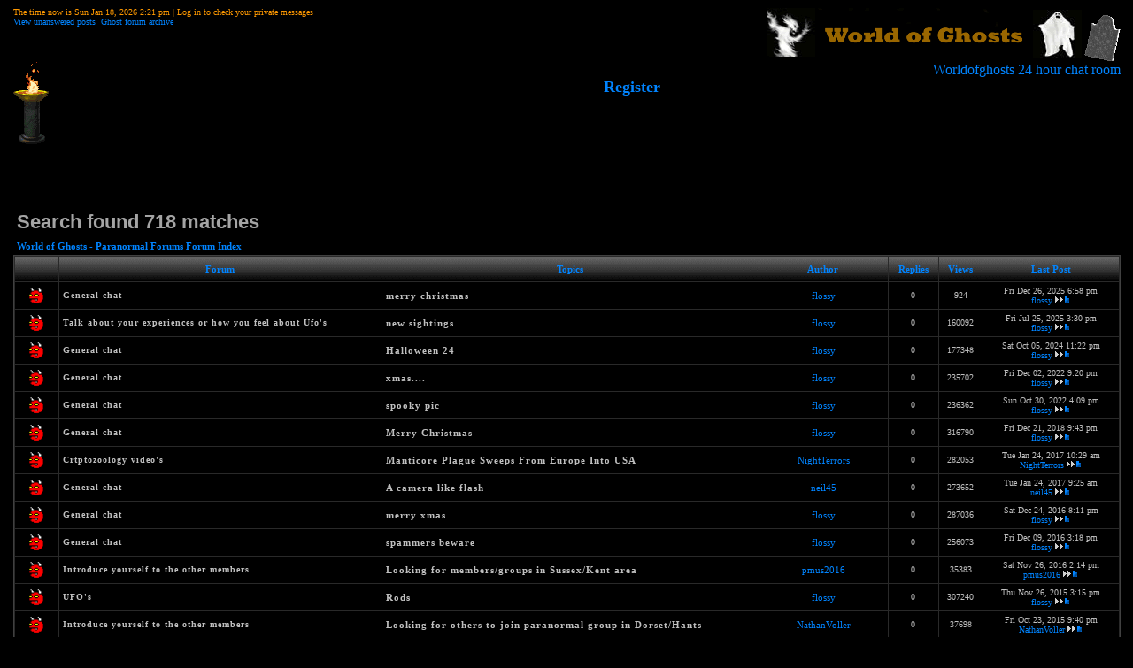

--- FILE ---
content_type: text/html
request_url: https://worldofghosts.co.uk/search.php?search_id=unanswered&sid=2aec3af8fac50c098577961fab522e20
body_size: 7532
content:
<!DOCTYPE HTML PUBLIC "-//W3C//DTD HTML 4.01 Transitional//EN">
<html dir="ltr">
<head>
<meta http-equiv="Content-Type" content="text/html; charset=iso-8859-1">
<meta http-equiv="Content-Style-Type" content="text/css">

<link rel="top" href="./index.php?sid=26901aada2a214d76eadbbb3fc0e37df" title="World of Ghosts - Paranormal Forums Forum Index" />
<link rel="search" href="./search.php?sid=26901aada2a214d76eadbbb3fc0e37df" title="Search" />
<link rel="help" href="./faq.php?sid=26901aada2a214d76eadbbb3fc0e37df" title="FAQ" />
<link rel="author" href="./memberlist.php?sid=26901aada2a214d76eadbbb3fc0e37df" title="Memberlist" />

<title>World of Ghosts - Paranormal Forums :: Ghost Talk</title>
<link rel="stylesheet" href="templates/bcBlackBlu/bcBlackBlu.css" type="text/css">
<script async src="https://pagead2.googlesyndication.com/pagead/js/adsbygoogle.js?client=ca-pub-1643557963087984"
     crossorigin="anonymous"></script>
</head>
<body bgcolor="#E5E5E5" text="#000000" link="#ff0099" vlink="#5493B4">
<a name="top"></a>
<table width="99%" cellspacing="0" cellpadding="0" border="0" align="center">
<tr>
<td class="bodyline">
<table width="100%" cellspacing="0" cellpadding="0" border="0">
<tr>
<td align="left" width="100%" valign="top">
<span class="gensmall">
        The time now is Sun Jan 18, 2026 2:21 pm | Log in to check your private messages<br />
                <a href="search.php?search_id=unanswered&amp;sid=26901aada2a214d76eadbbb3fc0e37df" class="gensmall">View unanswered posts</a>&nbsp;&nbsp;<a href="http://www.worldofghosts.co.uk/ghosts/">Ghost forum archive
</a>
        </span>
</td>
<td>
<a href="index.php?sid=26901aada2a214d76eadbbb3fc0e37df">
<img src="templates/bcBlackBlu/images/logo_phpBB.gif" border="0" alt="World of Ghosts - Paranormal Forums Forum Index" vspace="1" /><img src="templates/bcBlackBlu/images/whosonline.gif" border="0" alt="World of Ghosts - Paranormal Forums Forum Index" vspace="1" />
</a>
</td>
</tr>
</table>

<table cellspacing="0" cellpadding="0" border="0" width="100%">
<tr>
<td align="right" valign="bottom" nowrap="nowrap" height="15">
<a href="http://www.worldofghosts.co.uk"><img src="http://www.worldofghosts.co.uk/images/torch.gif" align="left" border="0" alt="World of Ghosts"></a>
<a target="_blank" href="http://www.worldofghosts.co.uk/chatbox_mod/chatbox.php">Worldofghosts 24 hour chat room</a>
<center>

</a>&nbsp;&nbsp;&nbsp;&nbsp;&nbsp;&nbsp;&nbsp;&nbsp;&nbsp;&nbsp;&nbsp;&nbsp;&nbsp;&nbsp;&nbsp;&nbsp;&nbsp;&nbsp;&nbsp;&nbsp;&nbsp;&nbsp;&nbsp;&nbsp;
&nbsp;<b><font face="" size="4" color="#0000FF"><a href="http://www.worldofghosts.co.uk/profile.php?mode=register"  onmouseover="window.status='register'; return true" onmouseout="window.status=' '">Register
</a></font></b></a>
</td></tr>
</table><br />
<br /><center><script type="text/javascript"><!--
google_ad_client = "pub-1643557963087984";
google_ad_width = 728;
google_ad_height = 90;
google_ad_format = "728x90_as";
google_ad_type = "text_image";
google_ad_channel = "";
google_color_border = "000000";
google_color_bg = "000000";
google_color_link = "0066CC";
google_color_text = "ff9933";
google_color_url = "cc0000";
//-->
</script>
<script type="text/javascript"
  src="http://pagead2.googlesyndication.com/pagead/show_ads.js">
</script><div style="height: 35px"></div>


<table width="100%" cellspacing="2" cellpadding="2" border="0" align="center">
  <tr>
	<td align="left" valign="bottom"><span class="maintitle">Search found 718 matches</span><br /></td>
  </tr>
</table>

<table width="100%" cellspacing="2" cellpadding="2" border="0" align="center">
  <tr>
	<td align="left"><span class="nav"><a href="index.php?sid=26901aada2a214d76eadbbb3fc0e37df" class="nav">World of Ghosts - Paranormal Forums Forum Index</a></span></td>
  </tr>
</table>

<table width="100%" cellpadding="4" cellspacing="1" border="0" class="forumline" align="center">
  <tr>
	<th width="4%" height="25" class="thCornerL" nowrap="nowrap">&nbsp;</th>
	<th class="thTop" nowrap="nowrap">&nbsp;Forum&nbsp;</th>
	<th class="thTop" nowrap="nowrap">&nbsp;Topics&nbsp;</th>
	<th class="thTop" nowrap="nowrap">&nbsp;Author&nbsp;</th>
	<th class="thTop" nowrap="nowrap">&nbsp;Replies&nbsp;</th>
	<th class="thTop" nowrap="nowrap">&nbsp;Views&nbsp;</th>
	<th class="thCornerR" nowrap="nowrap">&nbsp;Last Post&nbsp;</th>
  </tr>
  <tr>
	<td class="row1" align="center" valign="middle"><img src="templates/bcBlackBlu/images/folder.gif" width="20" height="20" alt="No new posts" title="No new posts" /></td>
	<td class="row1"><span class="forumlink"><a href="forum-12.html&amp;sid=26901aada2a214d76eadbbb3fc0e37df" class="forumlink">General chat</a></span></td>
	<td class="row2"><span class="topictitle"><a href="about6567.html&amp;highlight=&amp;sid=26901aada2a214d76eadbbb3fc0e37df" class="topictitle">merry christmas</a></span><br /><span class="gensmall"></span></td>
	<td class="row1" align="center" valign="middle"><span class="name"><a href="profile.php?mode=viewprofile&amp;u=85&amp;sid=26901aada2a214d76eadbbb3fc0e37df">flossy</a></span></td>
	<td class="row2" align="center" valign="middle"><span class="postdetails">0</span></td>
	<td class="row1" align="center" valign="middle"><span class="postdetails">924</span></td>
	<td class="row2" align="center" valign="middle" nowrap="nowrap"><span class="postdetails">Fri Dec 26, 2025 6:58 pm<br /><a href="profile.php?mode=viewprofile&amp;u=85&amp;sid=26901aada2a214d76eadbbb3fc0e37df">flossy</a> <a href="post-38247.html&amp;sid=26901aada2a214d76eadbbb3fc0e37df#38247"><img src="templates/bcBlackBlu/images/icon_latest_reply.gif" alt="View latest post" title="View latest post" border="0" /></a></span></td>
  </tr>
  <tr>
	<td class="row1" align="center" valign="middle"><img src="templates/bcBlackBlu/images/folder.gif" width="20" height="20" alt="No new posts" title="No new posts" /></td>
	<td class="row1"><span class="forumlink"><a href="forum-7.html&amp;sid=26901aada2a214d76eadbbb3fc0e37df" class="forumlink">Talk about your experiences or how you feel about Ufo's</a></span></td>
	<td class="row2"><span class="topictitle"><a href="about6565.html&amp;highlight=&amp;sid=26901aada2a214d76eadbbb3fc0e37df" class="topictitle">new sightings</a></span><br /><span class="gensmall"></span></td>
	<td class="row1" align="center" valign="middle"><span class="name"><a href="profile.php?mode=viewprofile&amp;u=85&amp;sid=26901aada2a214d76eadbbb3fc0e37df">flossy</a></span></td>
	<td class="row2" align="center" valign="middle"><span class="postdetails">0</span></td>
	<td class="row1" align="center" valign="middle"><span class="postdetails">160092</span></td>
	<td class="row2" align="center" valign="middle" nowrap="nowrap"><span class="postdetails">Fri Jul 25, 2025 3:30 pm<br /><a href="profile.php?mode=viewprofile&amp;u=85&amp;sid=26901aada2a214d76eadbbb3fc0e37df">flossy</a> <a href="post-38239.html&amp;sid=26901aada2a214d76eadbbb3fc0e37df#38239"><img src="templates/bcBlackBlu/images/icon_latest_reply.gif" alt="View latest post" title="View latest post" border="0" /></a></span></td>
  </tr>
  <tr>
	<td class="row1" align="center" valign="middle"><img src="templates/bcBlackBlu/images/folder.gif" width="20" height="20" alt="No new posts" title="No new posts" /></td>
	<td class="row1"><span class="forumlink"><a href="forum-12.html&amp;sid=26901aada2a214d76eadbbb3fc0e37df" class="forumlink">General chat</a></span></td>
	<td class="row2"><span class="topictitle"><a href="about6562.html&amp;highlight=&amp;sid=26901aada2a214d76eadbbb3fc0e37df" class="topictitle">Halloween 24</a></span><br /><span class="gensmall"></span></td>
	<td class="row1" align="center" valign="middle"><span class="name"><a href="profile.php?mode=viewprofile&amp;u=85&amp;sid=26901aada2a214d76eadbbb3fc0e37df">flossy</a></span></td>
	<td class="row2" align="center" valign="middle"><span class="postdetails">0</span></td>
	<td class="row1" align="center" valign="middle"><span class="postdetails">177348</span></td>
	<td class="row2" align="center" valign="middle" nowrap="nowrap"><span class="postdetails">Sat Oct 05, 2024 11:22 pm<br /><a href="profile.php?mode=viewprofile&amp;u=85&amp;sid=26901aada2a214d76eadbbb3fc0e37df">flossy</a> <a href="post-38220.html&amp;sid=26901aada2a214d76eadbbb3fc0e37df#38220"><img src="templates/bcBlackBlu/images/icon_latest_reply.gif" alt="View latest post" title="View latest post" border="0" /></a></span></td>
  </tr>
  <tr>
	<td class="row1" align="center" valign="middle"><img src="templates/bcBlackBlu/images/folder.gif" width="20" height="20" alt="No new posts" title="No new posts" /></td>
	<td class="row1"><span class="forumlink"><a href="forum-12.html&amp;sid=26901aada2a214d76eadbbb3fc0e37df" class="forumlink">General chat</a></span></td>
	<td class="row2"><span class="topictitle"><a href="about6561.html&amp;highlight=&amp;sid=26901aada2a214d76eadbbb3fc0e37df" class="topictitle">xmas....</a></span><br /><span class="gensmall"></span></td>
	<td class="row1" align="center" valign="middle"><span class="name"><a href="profile.php?mode=viewprofile&amp;u=85&amp;sid=26901aada2a214d76eadbbb3fc0e37df">flossy</a></span></td>
	<td class="row2" align="center" valign="middle"><span class="postdetails">0</span></td>
	<td class="row1" align="center" valign="middle"><span class="postdetails">235702</span></td>
	<td class="row2" align="center" valign="middle" nowrap="nowrap"><span class="postdetails">Fri Dec 02, 2022 9:20 pm<br /><a href="profile.php?mode=viewprofile&amp;u=85&amp;sid=26901aada2a214d76eadbbb3fc0e37df">flossy</a> <a href="post-38212.html&amp;sid=26901aada2a214d76eadbbb3fc0e37df#38212"><img src="templates/bcBlackBlu/images/icon_latest_reply.gif" alt="View latest post" title="View latest post" border="0" /></a></span></td>
  </tr>
  <tr>
	<td class="row1" align="center" valign="middle"><img src="templates/bcBlackBlu/images/folder.gif" width="20" height="20" alt="No new posts" title="No new posts" /></td>
	<td class="row1"><span class="forumlink"><a href="forum-12.html&amp;sid=26901aada2a214d76eadbbb3fc0e37df" class="forumlink">General chat</a></span></td>
	<td class="row2"><span class="topictitle"><a href="about6559.html&amp;highlight=&amp;sid=26901aada2a214d76eadbbb3fc0e37df" class="topictitle">spooky pic</a></span><br /><span class="gensmall"></span></td>
	<td class="row1" align="center" valign="middle"><span class="name"><a href="profile.php?mode=viewprofile&amp;u=85&amp;sid=26901aada2a214d76eadbbb3fc0e37df">flossy</a></span></td>
	<td class="row2" align="center" valign="middle"><span class="postdetails">0</span></td>
	<td class="row1" align="center" valign="middle"><span class="postdetails">236362</span></td>
	<td class="row2" align="center" valign="middle" nowrap="nowrap"><span class="postdetails">Sun Oct 30, 2022 4:09 pm<br /><a href="profile.php?mode=viewprofile&amp;u=85&amp;sid=26901aada2a214d76eadbbb3fc0e37df">flossy</a> <a href="post-38210.html&amp;sid=26901aada2a214d76eadbbb3fc0e37df#38210"><img src="templates/bcBlackBlu/images/icon_latest_reply.gif" alt="View latest post" title="View latest post" border="0" /></a></span></td>
  </tr>
  <tr>
	<td class="row1" align="center" valign="middle"><img src="templates/bcBlackBlu/images/folder.gif" width="20" height="20" alt="No new posts" title="No new posts" /></td>
	<td class="row1"><span class="forumlink"><a href="forum-12.html&amp;sid=26901aada2a214d76eadbbb3fc0e37df" class="forumlink">General chat</a></span></td>
	<td class="row2"><span class="topictitle"><a href="about6554.html&amp;highlight=&amp;sid=26901aada2a214d76eadbbb3fc0e37df" class="topictitle">Merry Christmas</a></span><br /><span class="gensmall"></span></td>
	<td class="row1" align="center" valign="middle"><span class="name"><a href="profile.php?mode=viewprofile&amp;u=85&amp;sid=26901aada2a214d76eadbbb3fc0e37df">flossy</a></span></td>
	<td class="row2" align="center" valign="middle"><span class="postdetails">0</span></td>
	<td class="row1" align="center" valign="middle"><span class="postdetails">316790</span></td>
	<td class="row2" align="center" valign="middle" nowrap="nowrap"><span class="postdetails">Fri Dec 21, 2018 9:43 pm<br /><a href="profile.php?mode=viewprofile&amp;u=85&amp;sid=26901aada2a214d76eadbbb3fc0e37df">flossy</a> <a href="post-38184.html&amp;sid=26901aada2a214d76eadbbb3fc0e37df#38184"><img src="templates/bcBlackBlu/images/icon_latest_reply.gif" alt="View latest post" title="View latest post" border="0" /></a></span></td>
  </tr>
  <tr>
	<td class="row1" align="center" valign="middle"><img src="templates/bcBlackBlu/images/folder.gif" width="20" height="20" alt="No new posts" title="No new posts" /></td>
	<td class="row1"><span class="forumlink"><a href="forum-125.html&amp;sid=26901aada2a214d76eadbbb3fc0e37df" class="forumlink">Crtptozoology video's</a></span></td>
	<td class="row2"><span class="topictitle"><a href="about5704.html&amp;highlight=&amp;sid=26901aada2a214d76eadbbb3fc0e37df" class="topictitle">Manticore Plague Sweeps From Europe Into USA</a></span><br /><span class="gensmall"></span></td>
	<td class="row1" align="center" valign="middle"><span class="name"><a href="profile.php?mode=viewprofile&amp;u=4315&amp;sid=26901aada2a214d76eadbbb3fc0e37df">NightTerrors</a></span></td>
	<td class="row2" align="center" valign="middle"><span class="postdetails">0</span></td>
	<td class="row1" align="center" valign="middle"><span class="postdetails">282053</span></td>
	<td class="row2" align="center" valign="middle" nowrap="nowrap"><span class="postdetails">Tue Jan 24, 2017 10:29 am<br /><a href="profile.php?mode=viewprofile&amp;u=4315&amp;sid=26901aada2a214d76eadbbb3fc0e37df">NightTerrors</a> <a href="post-37317.html&amp;sid=26901aada2a214d76eadbbb3fc0e37df#37317"><img src="templates/bcBlackBlu/images/icon_latest_reply.gif" alt="View latest post" title="View latest post" border="0" /></a></span></td>
  </tr>
  <tr>
	<td class="row1" align="center" valign="middle"><img src="templates/bcBlackBlu/images/folder.gif" width="20" height="20" alt="No new posts" title="No new posts" /></td>
	<td class="row1"><span class="forumlink"><a href="forum-12.html&amp;sid=26901aada2a214d76eadbbb3fc0e37df" class="forumlink">General chat</a></span></td>
	<td class="row2"><span class="topictitle"><a href="about5703.html&amp;highlight=&amp;sid=26901aada2a214d76eadbbb3fc0e37df" class="topictitle">A camera like flash</a></span><br /><span class="gensmall"></span></td>
	<td class="row1" align="center" valign="middle"><span class="name"><a href="profile.php?mode=viewprofile&amp;u=3020&amp;sid=26901aada2a214d76eadbbb3fc0e37df">neil45</a></span></td>
	<td class="row2" align="center" valign="middle"><span class="postdetails">0</span></td>
	<td class="row1" align="center" valign="middle"><span class="postdetails">273652</span></td>
	<td class="row2" align="center" valign="middle" nowrap="nowrap"><span class="postdetails">Tue Jan 24, 2017 9:25 am<br /><a href="profile.php?mode=viewprofile&amp;u=3020&amp;sid=26901aada2a214d76eadbbb3fc0e37df">neil45</a> <a href="post-37316.html&amp;sid=26901aada2a214d76eadbbb3fc0e37df#37316"><img src="templates/bcBlackBlu/images/icon_latest_reply.gif" alt="View latest post" title="View latest post" border="0" /></a></span></td>
  </tr>
  <tr>
	<td class="row1" align="center" valign="middle"><img src="templates/bcBlackBlu/images/folder.gif" width="20" height="20" alt="No new posts" title="No new posts" /></td>
	<td class="row1"><span class="forumlink"><a href="forum-12.html&amp;sid=26901aada2a214d76eadbbb3fc0e37df" class="forumlink">General chat</a></span></td>
	<td class="row2"><span class="topictitle"><a href="about5653.html&amp;highlight=&amp;sid=26901aada2a214d76eadbbb3fc0e37df" class="topictitle">merry xmas</a></span><br /><span class="gensmall"></span></td>
	<td class="row1" align="center" valign="middle"><span class="name"><a href="profile.php?mode=viewprofile&amp;u=85&amp;sid=26901aada2a214d76eadbbb3fc0e37df">flossy</a></span></td>
	<td class="row2" align="center" valign="middle"><span class="postdetails">0</span></td>
	<td class="row1" align="center" valign="middle"><span class="postdetails">287036</span></td>
	<td class="row2" align="center" valign="middle" nowrap="nowrap"><span class="postdetails">Sat Dec 24, 2016 8:11 pm<br /><a href="profile.php?mode=viewprofile&amp;u=85&amp;sid=26901aada2a214d76eadbbb3fc0e37df">flossy</a> <a href="post-37262.html&amp;sid=26901aada2a214d76eadbbb3fc0e37df#37262"><img src="templates/bcBlackBlu/images/icon_latest_reply.gif" alt="View latest post" title="View latest post" border="0" /></a></span></td>
  </tr>
  <tr>
	<td class="row1" align="center" valign="middle"><img src="templates/bcBlackBlu/images/folder.gif" width="20" height="20" alt="No new posts" title="No new posts" /></td>
	<td class="row1"><span class="forumlink"><a href="forum-12.html&amp;sid=26901aada2a214d76eadbbb3fc0e37df" class="forumlink">General chat</a></span></td>
	<td class="row2"><span class="topictitle"><a href="about5640.html&amp;highlight=&amp;sid=26901aada2a214d76eadbbb3fc0e37df" class="topictitle">spammers beware</a></span><br /><span class="gensmall"></span></td>
	<td class="row1" align="center" valign="middle"><span class="name"><a href="profile.php?mode=viewprofile&amp;u=85&amp;sid=26901aada2a214d76eadbbb3fc0e37df">flossy</a></span></td>
	<td class="row2" align="center" valign="middle"><span class="postdetails">0</span></td>
	<td class="row1" align="center" valign="middle"><span class="postdetails">256073</span></td>
	<td class="row2" align="center" valign="middle" nowrap="nowrap"><span class="postdetails">Fri Dec 09, 2016 3:18 pm<br /><a href="profile.php?mode=viewprofile&amp;u=85&amp;sid=26901aada2a214d76eadbbb3fc0e37df">flossy</a> <a href="post-37220.html&amp;sid=26901aada2a214d76eadbbb3fc0e37df#37220"><img src="templates/bcBlackBlu/images/icon_latest_reply.gif" alt="View latest post" title="View latest post" border="0" /></a></span></td>
  </tr>
  <tr>
	<td class="row1" align="center" valign="middle"><img src="templates/bcBlackBlu/images/folder.gif" width="20" height="20" alt="No new posts" title="No new posts" /></td>
	<td class="row1"><span class="forumlink"><a href="forum-63.html&amp;sid=26901aada2a214d76eadbbb3fc0e37df" class="forumlink">Introduce yourself to the other members</a></span></td>
	<td class="row2"><span class="topictitle"><a href="about5621.html&amp;highlight=&amp;sid=26901aada2a214d76eadbbb3fc0e37df" class="topictitle">Looking for members/groups in Sussex/Kent area</a></span><br /><span class="gensmall"></span></td>
	<td class="row1" align="center" valign="middle"><span class="name"><a href="profile.php?mode=viewprofile&amp;u=4060&amp;sid=26901aada2a214d76eadbbb3fc0e37df">pmus2016</a></span></td>
	<td class="row2" align="center" valign="middle"><span class="postdetails">0</span></td>
	<td class="row1" align="center" valign="middle"><span class="postdetails">35383</span></td>
	<td class="row2" align="center" valign="middle" nowrap="nowrap"><span class="postdetails">Sat Nov 26, 2016 2:14 pm<br /><a href="profile.php?mode=viewprofile&amp;u=4060&amp;sid=26901aada2a214d76eadbbb3fc0e37df">pmus2016</a> <a href="post-37199.html&amp;sid=26901aada2a214d76eadbbb3fc0e37df#37199"><img src="templates/bcBlackBlu/images/icon_latest_reply.gif" alt="View latest post" title="View latest post" border="0" /></a></span></td>
  </tr>
  <tr>
	<td class="row1" align="center" valign="middle"><img src="templates/bcBlackBlu/images/folder.gif" width="20" height="20" alt="No new posts" title="No new posts" /></td>
	<td class="row1"><span class="forumlink"><a href="forum-29.html&amp;sid=26901aada2a214d76eadbbb3fc0e37df" class="forumlink">UFO's</a></span></td>
	<td class="row2"><span class="topictitle"><a href="about5600.html&amp;highlight=&amp;sid=26901aada2a214d76eadbbb3fc0e37df" class="topictitle">Rods</a></span><br /><span class="gensmall"></span></td>
	<td class="row1" align="center" valign="middle"><span class="name"><a href="profile.php?mode=viewprofile&amp;u=85&amp;sid=26901aada2a214d76eadbbb3fc0e37df">flossy</a></span></td>
	<td class="row2" align="center" valign="middle"><span class="postdetails">0</span></td>
	<td class="row1" align="center" valign="middle"><span class="postdetails">307240</span></td>
	<td class="row2" align="center" valign="middle" nowrap="nowrap"><span class="postdetails">Thu Nov 26, 2015 3:15 pm<br /><a href="profile.php?mode=viewprofile&amp;u=85&amp;sid=26901aada2a214d76eadbbb3fc0e37df">flossy</a> <a href="post-37119.html&amp;sid=26901aada2a214d76eadbbb3fc0e37df#37119"><img src="templates/bcBlackBlu/images/icon_latest_reply.gif" alt="View latest post" title="View latest post" border="0" /></a></span></td>
  </tr>
  <tr>
	<td class="row1" align="center" valign="middle"><img src="templates/bcBlackBlu/images/folder.gif" width="20" height="20" alt="No new posts" title="No new posts" /></td>
	<td class="row1"><span class="forumlink"><a href="forum-63.html&amp;sid=26901aada2a214d76eadbbb3fc0e37df" class="forumlink">Introduce yourself to the other members</a></span></td>
	<td class="row2"><span class="topictitle"><a href="about5594.html&amp;highlight=&amp;sid=26901aada2a214d76eadbbb3fc0e37df" class="topictitle">Looking for others to join paranormal group in Dorset/Hants</a></span><br /><span class="gensmall"></span></td>
	<td class="row1" align="center" valign="middle"><span class="name"><a href="profile.php?mode=viewprofile&amp;u=3965&amp;sid=26901aada2a214d76eadbbb3fc0e37df">NathanVoller</a></span></td>
	<td class="row2" align="center" valign="middle"><span class="postdetails">0</span></td>
	<td class="row1" align="center" valign="middle"><span class="postdetails">37698</span></td>
	<td class="row2" align="center" valign="middle" nowrap="nowrap"><span class="postdetails">Fri Oct 23, 2015 9:40 pm<br /><a href="profile.php?mode=viewprofile&amp;u=3965&amp;sid=26901aada2a214d76eadbbb3fc0e37df">NathanVoller</a> <a href="post-37110.html&amp;sid=26901aada2a214d76eadbbb3fc0e37df#37110"><img src="templates/bcBlackBlu/images/icon_latest_reply.gif" alt="View latest post" title="View latest post" border="0" /></a></span></td>
  </tr>
  <tr>
	<td class="row1" align="center" valign="middle"><img src="templates/bcBlackBlu/images/folder.gif" width="20" height="20" alt="No new posts" title="No new posts" /></td>
	<td class="row1"><span class="forumlink"><a href="forum-8.html&amp;sid=26901aada2a214d76eadbbb3fc0e37df" class="forumlink">show us your ufo images caught on camera/tape</a></span></td>
	<td class="row2"><span class="topictitle"><a href="about5556.html&amp;highlight=&amp;sid=26901aada2a214d76eadbbb3fc0e37df" class="topictitle">purple object in the sky</a></span><br /><span class="gensmall"></span></td>
	<td class="row1" align="center" valign="middle"><span class="name"><a href="profile.php?mode=viewprofile&amp;u=85&amp;sid=26901aada2a214d76eadbbb3fc0e37df">flossy</a></span></td>
	<td class="row2" align="center" valign="middle"><span class="postdetails">0</span></td>
	<td class="row1" align="center" valign="middle"><span class="postdetails">279065</span></td>
	<td class="row2" align="center" valign="middle" nowrap="nowrap"><span class="postdetails">Tue Jun 30, 2015 7:05 pm<br /><a href="profile.php?mode=viewprofile&amp;u=85&amp;sid=26901aada2a214d76eadbbb3fc0e37df">flossy</a> <a href="post-37035.html&amp;sid=26901aada2a214d76eadbbb3fc0e37df#37035"><img src="templates/bcBlackBlu/images/icon_latest_reply.gif" alt="View latest post" title="View latest post" border="0" /></a></span></td>
  </tr>
  <tr>
	<td class="row1" align="center" valign="middle"><img src="templates/bcBlackBlu/images/folder.gif" width="20" height="20" alt="No new posts" title="No new posts" /></td>
	<td class="row1"><span class="forumlink"><a href="forum-23.html&amp;sid=26901aada2a214d76eadbbb3fc0e37df" class="forumlink">Dreams</a></span></td>
	<td class="row2"><span class="topictitle"><a href="about5541.html&amp;highlight=&amp;sid=26901aada2a214d76eadbbb3fc0e37df" class="topictitle">I dream the future</a></span><br /><span class="gensmall"></span></td>
	<td class="row1" align="center" valign="middle"><span class="name"><a href="profile.php?mode=viewprofile&amp;u=3660&amp;sid=26901aada2a214d76eadbbb3fc0e37df">NightmareDragon</a></span></td>
	<td class="row2" align="center" valign="middle"><span class="postdetails">0</span></td>
	<td class="row1" align="center" valign="middle"><span class="postdetails">296497</span></td>
	<td class="row2" align="center" valign="middle" nowrap="nowrap"><span class="postdetails">Sat Mar 21, 2015 7:53 pm<br /><a href="profile.php?mode=viewprofile&amp;u=3660&amp;sid=26901aada2a214d76eadbbb3fc0e37df">NightmareDragon</a> <a href="post-37000.html&amp;sid=26901aada2a214d76eadbbb3fc0e37df#37000"><img src="templates/bcBlackBlu/images/icon_latest_reply.gif" alt="View latest post" title="View latest post" border="0" /></a></span></td>
  </tr>
  <tr>
	<td class="row1" align="center" valign="middle"><img src="templates/bcBlackBlu/images/folder.gif" width="20" height="20" alt="No new posts" title="No new posts" /></td>
	<td class="row1"><span class="forumlink"><a href="forum-12.html&amp;sid=26901aada2a214d76eadbbb3fc0e37df" class="forumlink">General chat</a></span></td>
	<td class="row2"><span class="topictitle"><a href="about5526.html&amp;highlight=&amp;sid=26901aada2a214d76eadbbb3fc0e37df" class="topictitle">Gobble Gobble</a></span><br /><span class="gensmall"></span></td>
	<td class="row1" align="center" valign="middle"><span class="name"><a href="profile.php?mode=viewprofile&amp;u=630&amp;sid=26901aada2a214d76eadbbb3fc0e37df">bitterbuck1</a></span></td>
	<td class="row2" align="center" valign="middle"><span class="postdetails">0</span></td>
	<td class="row1" align="center" valign="middle"><span class="postdetails">221100</span></td>
	<td class="row2" align="center" valign="middle" nowrap="nowrap"><span class="postdetails">Fri Nov 28, 2014 1:17 am<br /><a href="profile.php?mode=viewprofile&amp;u=630&amp;sid=26901aada2a214d76eadbbb3fc0e37df">bitterbuck1</a> <a href="post-36946.html&amp;sid=26901aada2a214d76eadbbb3fc0e37df#36946"><img src="templates/bcBlackBlu/images/icon_latest_reply.gif" alt="View latest post" title="View latest post" border="0" /></a></span></td>
  </tr>
  <tr>
	<td class="row1" align="center" valign="middle"><img src="templates/bcBlackBlu/images/folder.gif" width="20" height="20" alt="No new posts" title="No new posts" /></td>
	<td class="row1"><span class="forumlink"><a href="forum-12.html&amp;sid=26901aada2a214d76eadbbb3fc0e37df" class="forumlink">General chat</a></span></td>
	<td class="row2"><span class="topictitle"><a href="about5512.html&amp;highlight=&amp;sid=26901aada2a214d76eadbbb3fc0e37df" class="topictitle">40 Ghosts Radar</a></span><br /><span class="gensmall"></span></td>
	<td class="row1" align="center" valign="middle"><span class="name"><a href="profile.php?mode=viewprofile&amp;u=2320&amp;sid=26901aada2a214d76eadbbb3fc0e37df">hamidreza khosravi</a></span></td>
	<td class="row2" align="center" valign="middle"><span class="postdetails">0</span></td>
	<td class="row1" align="center" valign="middle"><span class="postdetails">212779</span></td>
	<td class="row2" align="center" valign="middle" nowrap="nowrap"><span class="postdetails">Thu Oct 02, 2014 2:06 pm<br /><a href="profile.php?mode=viewprofile&amp;u=2320&amp;sid=26901aada2a214d76eadbbb3fc0e37df">hamidreza khosravi</a> <a href="post-36886.html&amp;sid=26901aada2a214d76eadbbb3fc0e37df#36886"><img src="templates/bcBlackBlu/images/icon_latest_reply.gif" alt="View latest post" title="View latest post" border="0" /></a></span></td>
  </tr>
  <tr>
	<td class="row1" align="center" valign="middle"><img src="templates/bcBlackBlu/images/folder.gif" width="20" height="20" alt="No new posts" title="No new posts" /></td>
	<td class="row1"><span class="forumlink"><a href="forum-1.html&amp;sid=26901aada2a214d76eadbbb3fc0e37df" class="forumlink">Talk about your experiences or how you feel about ghosts</a></span></td>
	<td class="row2"><span class="topictitle"><a href="about5510.html&amp;highlight=&amp;sid=26901aada2a214d76eadbbb3fc0e37df" class="topictitle">Callender  Park Sighting</a></span><br /><span class="gensmall"></span></td>
	<td class="row1" align="center" valign="middle"><span class="name"><a href="profile.php?mode=viewprofile&amp;u=3418&amp;sid=26901aada2a214d76eadbbb3fc0e37df">kyleo00</a></span></td>
	<td class="row2" align="center" valign="middle"><span class="postdetails">0</span></td>
	<td class="row1" align="center" valign="middle"><span class="postdetails">245088</span></td>
	<td class="row2" align="center" valign="middle" nowrap="nowrap"><span class="postdetails">Thu Oct 02, 2014 8:51 am<br /><a href="profile.php?mode=viewprofile&amp;u=3418&amp;sid=26901aada2a214d76eadbbb3fc0e37df">kyleo00</a> <a href="post-36884.html&amp;sid=26901aada2a214d76eadbbb3fc0e37df#36884"><img src="templates/bcBlackBlu/images/icon_latest_reply.gif" alt="View latest post" title="View latest post" border="0" /></a></span></td>
  </tr>
  <tr>
	<td class="row1" align="center" valign="middle"><img src="templates/bcBlackBlu/images/folder.gif" width="20" height="20" alt="No new posts" title="No new posts" /></td>
	<td class="row1"><span class="forumlink"><a href="forum-10.html&amp;sid=26901aada2a214d76eadbbb3fc0e37df" class="forumlink">Real ufo stories</a></span></td>
	<td class="row2"><span class="topictitle"><a href="about5508.html&amp;highlight=&amp;sid=26901aada2a214d76eadbbb3fc0e37df" class="topictitle">An extraordinary hoax?</a></span><br /><span class="gensmall"></span></td>
	<td class="row1" align="center" valign="middle"><span class="name"><a href="profile.php?mode=viewprofile&amp;u=3428&amp;sid=26901aada2a214d76eadbbb3fc0e37df">Magonia</a></span></td>
	<td class="row2" align="center" valign="middle"><span class="postdetails">0</span></td>
	<td class="row1" align="center" valign="middle"><span class="postdetails">301810</span></td>
	<td class="row2" align="center" valign="middle" nowrap="nowrap"><span class="postdetails">Thu Sep 25, 2014 9:38 pm<br /><a href="profile.php?mode=viewprofile&amp;u=3428&amp;sid=26901aada2a214d76eadbbb3fc0e37df">Magonia</a> <a href="post-36873.html&amp;sid=26901aada2a214d76eadbbb3fc0e37df#36873"><img src="templates/bcBlackBlu/images/icon_latest_reply.gif" alt="View latest post" title="View latest post" border="0" /></a></span></td>
  </tr>
  <tr>
	<td class="row1" align="center" valign="middle"><img src="templates/bcBlackBlu/images/folder.gif" width="20" height="20" alt="No new posts" title="No new posts" /></td>
	<td class="row1"><span class="forumlink"><a href="forum-3.html&amp;sid=26901aada2a214d76eadbbb3fc0e37df" class="forumlink">Show us your ghost image caught on tape</a></span></td>
	<td class="row2"><span class="topictitle"><a href="about5477.html&amp;highlight=&amp;sid=26901aada2a214d76eadbbb3fc0e37df" class="topictitle">another spirit caught after accident</a></span><br /><span class="gensmall"></span></td>
	<td class="row1" align="center" valign="middle"><span class="name"><a href="profile.php?mode=viewprofile&amp;u=85&amp;sid=26901aada2a214d76eadbbb3fc0e37df">flossy</a></span></td>
	<td class="row2" align="center" valign="middle"><span class="postdetails">0</span></td>
	<td class="row1" align="center" valign="middle"><span class="postdetails">195020</span></td>
	<td class="row2" align="center" valign="middle" nowrap="nowrap"><span class="postdetails">Wed Jun 11, 2014 2:29 pm<br /><a href="profile.php?mode=viewprofile&amp;u=85&amp;sid=26901aada2a214d76eadbbb3fc0e37df">flossy</a> <a href="post-36721.html&amp;sid=26901aada2a214d76eadbbb3fc0e37df#36721"><img src="templates/bcBlackBlu/images/icon_latest_reply.gif" alt="View latest post" title="View latest post" border="0" /></a></span></td>
  </tr>
  <tr>
	<td class="row1" align="center" valign="middle"><img src="templates/bcBlackBlu/images/folder.gif" width="20" height="20" alt="No new posts" title="No new posts" /></td>
	<td class="row1"><span class="forumlink"><a href="forum-12.html&amp;sid=26901aada2a214d76eadbbb3fc0e37df" class="forumlink">General chat</a></span></td>
	<td class="row2"><span class="topictitle"><a href="about5452.html&amp;highlight=&amp;sid=26901aada2a214d76eadbbb3fc0e37df" class="topictitle">Prague</a></span><br /><span class="gensmall"></span></td>
	<td class="row1" align="center" valign="middle"><span class="name"><a href="profile.php?mode=viewprofile&amp;u=3298&amp;sid=26901aada2a214d76eadbbb3fc0e37df">sweets74</a></span></td>
	<td class="row2" align="center" valign="middle"><span class="postdetails">0</span></td>
	<td class="row1" align="center" valign="middle"><span class="postdetails">262253</span></td>
	<td class="row2" align="center" valign="middle" nowrap="nowrap"><span class="postdetails">Sat Feb 22, 2014 9:43 pm<br /><a href="profile.php?mode=viewprofile&amp;u=3298&amp;sid=26901aada2a214d76eadbbb3fc0e37df">sweets74</a> <a href="post-36586.html&amp;sid=26901aada2a214d76eadbbb3fc0e37df#36586"><img src="templates/bcBlackBlu/images/icon_latest_reply.gif" alt="View latest post" title="View latest post" border="0" /></a></span></td>
  </tr>
  <tr>
	<td class="row1" align="center" valign="middle"><img src="templates/bcBlackBlu/images/folder.gif" width="20" height="20" alt="No new posts" title="No new posts" /></td>
	<td class="row1"><span class="forumlink"><a href="forum-28.html&amp;sid=26901aada2a214d76eadbbb3fc0e37df" class="forumlink">Paranormal</a></span></td>
	<td class="row2"><span class="topictitle"><a href="about5447.html&amp;highlight=&amp;sid=26901aada2a214d76eadbbb3fc0e37df" class="topictitle">Chill Seekers Attachment</a></span><br /><span class="gensmall"></span></td>
	<td class="row1" align="center" valign="middle"><span class="name"><a href="profile.php?mode=viewprofile&amp;u=3051&amp;sid=26901aada2a214d76eadbbb3fc0e37df">chillseekers</a></span></td>
	<td class="row2" align="center" valign="middle"><span class="postdetails">0</span></td>
	<td class="row1" align="center" valign="middle"><span class="postdetails">216063</span></td>
	<td class="row2" align="center" valign="middle" nowrap="nowrap"><span class="postdetails">Tue Feb 04, 2014 10:00 pm<br /><a href="profile.php?mode=viewprofile&amp;u=3051&amp;sid=26901aada2a214d76eadbbb3fc0e37df">chillseekers</a> <a href="post-36571.html&amp;sid=26901aada2a214d76eadbbb3fc0e37df#36571"><img src="templates/bcBlackBlu/images/icon_latest_reply.gif" alt="View latest post" title="View latest post" border="0" /></a></span></td>
  </tr>
  <tr>
	<td class="row1" align="center" valign="middle"><img src="templates/bcBlackBlu/images/folder.gif" width="20" height="20" alt="No new posts" title="No new posts" /></td>
	<td class="row1"><span class="forumlink"><a href="forum-63.html&amp;sid=26901aada2a214d76eadbbb3fc0e37df" class="forumlink">Introduce yourself to the other members</a></span></td>
	<td class="row2"><span class="topictitle"><a href="about5445.html&amp;highlight=&amp;sid=26901aada2a214d76eadbbb3fc0e37df" class="topictitle">Ghost Investigation at The Royal Hippodrome - Eastbourne</a></span><br /><span class="gensmall"></span></td>
	<td class="row1" align="center" valign="middle"><span class="name"><a href="profile.php?mode=viewprofile&amp;u=3298&amp;sid=26901aada2a214d76eadbbb3fc0e37df">sweets74</a></span></td>
	<td class="row2" align="center" valign="middle"><span class="postdetails">0</span></td>
	<td class="row1" align="center" valign="middle"><span class="postdetails">28980</span></td>
	<td class="row2" align="center" valign="middle" nowrap="nowrap"><span class="postdetails">Mon Jan 27, 2014 2:51 pm<br /><a href="profile.php?mode=viewprofile&amp;u=3298&amp;sid=26901aada2a214d76eadbbb3fc0e37df">sweets74</a> <a href="post-36563.html&amp;sid=26901aada2a214d76eadbbb3fc0e37df#36563"><img src="templates/bcBlackBlu/images/icon_latest_reply.gif" alt="View latest post" title="View latest post" border="0" /></a></span></td>
  </tr>
  <tr>
	<td class="row1" align="center" valign="middle"><img src="templates/bcBlackBlu/images/folder.gif" width="20" height="20" alt="No new posts" title="No new posts" /></td>
	<td class="row1"><span class="forumlink"><a href="forum-63.html&amp;sid=26901aada2a214d76eadbbb3fc0e37df" class="forumlink">Introduce yourself to the other members</a></span></td>
	<td class="row2"><span class="topictitle"><a href="about5417.html&amp;highlight=&amp;sid=26901aada2a214d76eadbbb3fc0e37df" class="topictitle">anyone in blackpool??</a></span><br /><span class="gensmall"></span></td>
	<td class="row1" align="center" valign="middle"><span class="name"><a href="profile.php?mode=viewprofile&amp;u=3163&amp;sid=26901aada2a214d76eadbbb3fc0e37df">shogunyk2</a></span></td>
	<td class="row2" align="center" valign="middle"><span class="postdetails">0</span></td>
	<td class="row1" align="center" valign="middle"><span class="postdetails">29901</span></td>
	<td class="row2" align="center" valign="middle" nowrap="nowrap"><span class="postdetails">Thu Nov 07, 2013 12:30 am<br /><a href="profile.php?mode=viewprofile&amp;u=3163&amp;sid=26901aada2a214d76eadbbb3fc0e37df">shogunyk2</a> <a href="post-36439.html&amp;sid=26901aada2a214d76eadbbb3fc0e37df#36439"><img src="templates/bcBlackBlu/images/icon_latest_reply.gif" alt="View latest post" title="View latest post" border="0" /></a></span></td>
  </tr>
  <tr>
	<td class="row1" align="center" valign="middle"><img src="templates/bcBlackBlu/images/folder.gif" width="20" height="20" alt="No new posts" title="No new posts" /></td>
	<td class="row1"><span class="forumlink"><a href="forum-1.html&amp;sid=26901aada2a214d76eadbbb3fc0e37df" class="forumlink">Talk about your experiences or how you feel about ghosts</a></span></td>
	<td class="row2"><span class="topictitle"><a href="about5396.html&amp;highlight=&amp;sid=26901aada2a214d76eadbbb3fc0e37df" class="topictitle">The last two houses I've lived in have been haunted.</a></span><br /><span class="gensmall"></span></td>
	<td class="row1" align="center" valign="middle"><span class="name"><a href="profile.php?mode=viewprofile&amp;u=3205&amp;sid=26901aada2a214d76eadbbb3fc0e37df">Amber13</a></span></td>
	<td class="row2" align="center" valign="middle"><span class="postdetails">0</span></td>
	<td class="row1" align="center" valign="middle"><span class="postdetails">257632</span></td>
	<td class="row2" align="center" valign="middle" nowrap="nowrap"><span class="postdetails">Thu Aug 22, 2013 10:18 am<br /><a href="profile.php?mode=viewprofile&amp;u=3205&amp;sid=26901aada2a214d76eadbbb3fc0e37df">Amber13</a> <a href="post-36223.html&amp;sid=26901aada2a214d76eadbbb3fc0e37df#36223"><img src="templates/bcBlackBlu/images/icon_latest_reply.gif" alt="View latest post" title="View latest post" border="0" /></a></span></td>
  </tr>
  <tr>
	<td class="row1" align="center" valign="middle"><img src="templates/bcBlackBlu/images/folder.gif" width="20" height="20" alt="No new posts" title="No new posts" /></td>
	<td class="row1"><span class="forumlink"><a href="forum-63.html&amp;sid=26901aada2a214d76eadbbb3fc0e37df" class="forumlink">Introduce yourself to the other members</a></span></td>
	<td class="row2"><span class="topictitle"><a href="about5378.html&amp;highlight=&amp;sid=26901aada2a214d76eadbbb3fc0e37df" class="topictitle">hello</a></span><br /><span class="gensmall"></span></td>
	<td class="row1" align="center" valign="middle"><span class="name"><a href="profile.php?mode=viewprofile&amp;u=3197&amp;sid=26901aada2a214d76eadbbb3fc0e37df">graphicboss.org</a></span></td>
	<td class="row2" align="center" valign="middle"><span class="postdetails">0</span></td>
	<td class="row1" align="center" valign="middle"><span class="postdetails">30294</span></td>
	<td class="row2" align="center" valign="middle" nowrap="nowrap"><span class="postdetails">Fri Aug 09, 2013 4:27 am<br /><a href="profile.php?mode=viewprofile&amp;u=3197&amp;sid=26901aada2a214d76eadbbb3fc0e37df">graphicboss.org</a> <a href="post-36186.html&amp;sid=26901aada2a214d76eadbbb3fc0e37df#36186"><img src="templates/bcBlackBlu/images/icon_latest_reply.gif" alt="View latest post" title="View latest post" border="0" /></a></span></td>
  </tr>
  <tr>
	<td class="row1" align="center" valign="middle"><img src="templates/bcBlackBlu/images/folder.gif" width="20" height="20" alt="No new posts" title="No new posts" /></td>
	<td class="row1"><span class="forumlink"><a href="forum-109.html&amp;sid=26901aada2a214d76eadbbb3fc0e37df" class="forumlink">link exchange</a></span></td>
	<td class="row2"><span class="topictitle"><a href="about5377.html&amp;highlight=&amp;sid=26901aada2a214d76eadbbb3fc0e37df" class="topictitle">Dorset Ghost Investigators new Website</a></span><br /><span class="gensmall"></span></td>
	<td class="row1" align="center" valign="middle"><span class="name"><a href="profile.php?mode=viewprofile&amp;u=3196&amp;sid=26901aada2a214d76eadbbb3fc0e37df">dorsetghostinvestigators1</a></span></td>
	<td class="row2" align="center" valign="middle"><span class="postdetails">0</span></td>
	<td class="row1" align="center" valign="middle"><span class="postdetails">207048</span></td>
	<td class="row2" align="center" valign="middle" nowrap="nowrap"><span class="postdetails">Thu Aug 08, 2013 9:37 am<br /><a href="profile.php?mode=viewprofile&amp;u=3196&amp;sid=26901aada2a214d76eadbbb3fc0e37df">dorsetghostinvestigators1</a> <a href="post-36171.html&amp;sid=26901aada2a214d76eadbbb3fc0e37df#36171"><img src="templates/bcBlackBlu/images/icon_latest_reply.gif" alt="View latest post" title="View latest post" border="0" /></a></span></td>
  </tr>
  <tr>
	<td class="row1" align="center" valign="middle"><img src="templates/bcBlackBlu/images/folder.gif" width="20" height="20" alt="No new posts" title="No new posts" /></td>
	<td class="row1"><span class="forumlink"><a href="forum-12.html&amp;sid=26901aada2a214d76eadbbb3fc0e37df" class="forumlink">General chat</a></span></td>
	<td class="row2"><span class="topictitle"><a href="about5375.html&amp;highlight=&amp;sid=26901aada2a214d76eadbbb3fc0e37df" class="topictitle">Deleted</a></span><br /><span class="gensmall"></span></td>
	<td class="row1" align="center" valign="middle"><span class="name"><a href="profile.php?mode=viewprofile&amp;u=3188&amp;sid=26901aada2a214d76eadbbb3fc0e37df">Darryl Forests</a></span></td>
	<td class="row2" align="center" valign="middle"><span class="postdetails">0</span></td>
	<td class="row1" align="center" valign="middle"><span class="postdetails">27071</span></td>
	<td class="row2" align="center" valign="middle" nowrap="nowrap"><span class="postdetails">Sat Jul 20, 2013 6:39 am<br /><a href="profile.php?mode=viewprofile&amp;u=3188&amp;sid=26901aada2a214d76eadbbb3fc0e37df">Darryl Forests</a> <a href="post-36151.html&amp;sid=26901aada2a214d76eadbbb3fc0e37df#36151"><img src="templates/bcBlackBlu/images/icon_latest_reply.gif" alt="View latest post" title="View latest post" border="0" /></a></span></td>
  </tr>
  <tr>
	<td class="row1" align="center" valign="middle"><img src="templates/bcBlackBlu/images/folder.gif" width="20" height="20" alt="No new posts" title="No new posts" /></td>
	<td class="row1"><span class="forumlink"><a href="forum-12.html&amp;sid=26901aada2a214d76eadbbb3fc0e37df" class="forumlink">General chat</a></span></td>
	<td class="row2"><span class="topictitle"><a href="about5362.html&amp;highlight=&amp;sid=26901aada2a214d76eadbbb3fc0e37df" class="topictitle">The Falstaff experiance History and sightings Video</a></span><br /><span class="gensmall"></span></td>
	<td class="row1" align="center" valign="middle"><span class="name"><a href="profile.php?mode=viewprofile&amp;u=2114&amp;sid=26901aada2a214d76eadbbb3fc0e37df">project-reveal</a></span></td>
	<td class="row2" align="center" valign="middle"><span class="postdetails">0</span></td>
	<td class="row1" align="center" valign="middle"><span class="postdetails">53894</span></td>
	<td class="row2" align="center" valign="middle" nowrap="nowrap"><span class="postdetails">Thu Jun 20, 2013 6:16 am<br /><a href="profile.php?mode=viewprofile&amp;u=2114&amp;sid=26901aada2a214d76eadbbb3fc0e37df">project-reveal</a> <a href="post-36071.html&amp;sid=26901aada2a214d76eadbbb3fc0e37df#36071"><img src="templates/bcBlackBlu/images/icon_latest_reply.gif" alt="View latest post" title="View latest post" border="0" /></a></span></td>
  </tr>
  <tr>
	<td class="row1" align="center" valign="middle"><img src="templates/bcBlackBlu/images/folder.gif" width="20" height="20" alt="No new posts" title="No new posts" /></td>
	<td class="row1"><span class="forumlink"><a href="forum-33.html&amp;sid=26901aada2a214d76eadbbb3fc0e37df" class="forumlink">Request a Video-Clip or Image to be Analysed</a></span></td>
	<td class="row2"><span class="topictitle"><a href="about5337.html&amp;highlight=&amp;sid=26901aada2a214d76eadbbb3fc0e37df" class="topictitle">Ghost box session</a></span><br /><span class="gensmall"></span></td>
	<td class="row1" align="center" valign="middle"><span class="name"><a href="profile.php?mode=viewprofile&amp;u=3126&amp;sid=26901aada2a214d76eadbbb3fc0e37df">Witters</a></span></td>
	<td class="row2" align="center" valign="middle"><span class="postdetails">0</span></td>
	<td class="row1" align="center" valign="middle"><span class="postdetails">182522</span></td>
	<td class="row2" align="center" valign="middle" nowrap="nowrap"><span class="postdetails">Thu Apr 25, 2013 1:31 am<br /><a href="profile.php?mode=viewprofile&amp;u=3126&amp;sid=26901aada2a214d76eadbbb3fc0e37df">Witters</a> <a href="post-35918.html&amp;sid=26901aada2a214d76eadbbb3fc0e37df#35918"><img src="templates/bcBlackBlu/images/icon_latest_reply.gif" alt="View latest post" title="View latest post" border="0" /></a></span></td>
  </tr>
  <tr>
	<td class="row1" align="center" valign="middle"><img src="templates/bcBlackBlu/images/folder.gif" width="20" height="20" alt="No new posts" title="No new posts" /></td>
	<td class="row1"><span class="forumlink"><a href="forum-59.html&amp;sid=26901aada2a214d76eadbbb3fc0e37df" class="forumlink">Haunted places in the uk</a></span></td>
	<td class="row2"><span class="topictitle"><a href="about5327.html&amp;highlight=&amp;sid=26901aada2a214d76eadbbb3fc0e37df" class="topictitle">Hello</a></span><br /><span class="gensmall"></span></td>
	<td class="row1" align="center" valign="middle"><span class="name"><a href="profile.php?mode=viewprofile&amp;u=3031&amp;sid=26901aada2a214d76eadbbb3fc0e37df">JavaJane</a></span></td>
	<td class="row2" align="center" valign="middle"><span class="postdetails">0</span></td>
	<td class="row1" align="center" valign="middle"><span class="postdetails">290956</span></td>
	<td class="row2" align="center" valign="middle" nowrap="nowrap"><span class="postdetails">Mon Apr 01, 2013 8:57 am<br /><a href="profile.php?mode=viewprofile&amp;u=3031&amp;sid=26901aada2a214d76eadbbb3fc0e37df">JavaJane</a> <a href="post-35870.html&amp;sid=26901aada2a214d76eadbbb3fc0e37df#35870"><img src="templates/bcBlackBlu/images/icon_latest_reply.gif" alt="View latest post" title="View latest post" border="0" /></a></span></td>
  </tr>
  <tr>
	<td class="row1" align="center" valign="middle"><img src="templates/bcBlackBlu/images/folder.gif" width="20" height="20" alt="No new posts" title="No new posts" /></td>
	<td class="row1"><span class="forumlink"><a href="forum-109.html&amp;sid=26901aada2a214d76eadbbb3fc0e37df" class="forumlink">link exchange</a></span></td>
	<td class="row2"><span class="topictitle"><a href="about5323.html&amp;highlight=&amp;sid=26901aada2a214d76eadbbb3fc0e37df" class="topictitle">Teenager foresees people's deaths</a></span><br /><span class="gensmall"></span></td>
	<td class="row1" align="center" valign="middle"><span class="name"><a href="profile.php?mode=viewprofile&amp;u=3109&amp;sid=26901aada2a214d76eadbbb3fc0e37df">SVN78</a></span></td>
	<td class="row2" align="center" valign="middle"><span class="postdetails">0</span></td>
	<td class="row1" align="center" valign="middle"><span class="postdetails">206340</span></td>
	<td class="row2" align="center" valign="middle" nowrap="nowrap"><span class="postdetails">Wed Mar 27, 2013 1:02 pm<br /><a href="profile.php?mode=viewprofile&amp;u=3109&amp;sid=26901aada2a214d76eadbbb3fc0e37df">SVN78</a> <a href="post-35866.html&amp;sid=26901aada2a214d76eadbbb3fc0e37df#35866"><img src="templates/bcBlackBlu/images/icon_latest_reply.gif" alt="View latest post" title="View latest post" border="0" /></a></span></td>
  </tr>
  <tr>
	<td class="row1" align="center" valign="middle"><img src="templates/bcBlackBlu/images/folder.gif" width="20" height="20" alt="No new posts" title="No new posts" /></td>
	<td class="row1"><span class="forumlink"><a href="forum-12.html&amp;sid=26901aada2a214d76eadbbb3fc0e37df" class="forumlink">General chat</a></span></td>
	<td class="row2"><span class="topictitle"><a href="about5303.html&amp;highlight=&amp;sid=26901aada2a214d76eadbbb3fc0e37df" class="topictitle">Technical anomalous audio documentation</a></span><br /><span class="gensmall"></span></td>
	<td class="row1" align="center" valign="middle"><span class="name"><a href="profile.php?mode=viewprofile&amp;u=3064&amp;sid=26901aada2a214d76eadbbb3fc0e37df">Scary bloke</a></span></td>
	<td class="row2" align="center" valign="middle"><span class="postdetails">0</span></td>
	<td class="row1" align="center" valign="middle"><span class="postdetails">22679</span></td>
	<td class="row2" align="center" valign="middle" nowrap="nowrap"><span class="postdetails">Fri Feb 08, 2013 7:42 pm<br /><a href="profile.php?mode=viewprofile&amp;u=3064&amp;sid=26901aada2a214d76eadbbb3fc0e37df">Scary bloke</a> <a href="post-35574.html&amp;sid=26901aada2a214d76eadbbb3fc0e37df#35574"><img src="templates/bcBlackBlu/images/icon_latest_reply.gif" alt="View latest post" title="View latest post" border="0" /></a></span></td>
  </tr>
  <tr>
	<td class="row1" align="center" valign="middle"><img src="templates/bcBlackBlu/images/folder.gif" width="20" height="20" alt="No new posts" title="No new posts" /></td>
	<td class="row1"><span class="forumlink"><a href="forum-12.html&amp;sid=26901aada2a214d76eadbbb3fc0e37df" class="forumlink">General chat</a></span></td>
	<td class="row2"><span class="topictitle"><a href="about5163.html&amp;highlight=&amp;sid=26901aada2a214d76eadbbb3fc0e37df" class="topictitle">opinions needed please</a></span><br /><span class="gensmall"></span></td>
	<td class="row1" align="center" valign="middle"><span class="name"><a href="profile.php?mode=viewprofile&amp;u=3045&amp;sid=26901aada2a214d76eadbbb3fc0e37df">cjbrown</a></span></td>
	<td class="row2" align="center" valign="middle"><span class="postdetails">0</span></td>
	<td class="row1" align="center" valign="middle"><span class="postdetails">23418</span></td>
	<td class="row2" align="center" valign="middle" nowrap="nowrap"><span class="postdetails">Thu Dec 27, 2012 6:46 am<br /><a href="profile.php?mode=viewprofile&amp;u=3045&amp;sid=26901aada2a214d76eadbbb3fc0e37df">cjbrown</a> <a href="post-35181.html&amp;sid=26901aada2a214d76eadbbb3fc0e37df#35181"><img src="templates/bcBlackBlu/images/icon_latest_reply.gif" alt="View latest post" title="View latest post" border="0" /></a></span></td>
  </tr>
  <tr>
	<td class="row1" align="center" valign="middle"><img src="templates/bcBlackBlu/images/folder.gif" width="20" height="20" alt="No new posts" title="No new posts" /></td>
	<td class="row1"><span class="forumlink"><a href="forum-12.html&amp;sid=26901aada2a214d76eadbbb3fc0e37df" class="forumlink">General chat</a></span></td>
	<td class="row2"><span class="topictitle"><a href="about5156.html&amp;highlight=&amp;sid=26901aada2a214d76eadbbb3fc0e37df" class="topictitle">True Ghost Stories</a></span><br /><span class="gensmall"></span></td>
	<td class="row1" align="center" valign="middle"><span class="name"><a href="profile.php?mode=viewprofile&amp;u=3036&amp;sid=26901aada2a214d76eadbbb3fc0e37df">nortski</a></span></td>
	<td class="row2" align="center" valign="middle"><span class="postdetails">0</span></td>
	<td class="row1" align="center" valign="middle"><span class="postdetails">21829</span></td>
	<td class="row2" align="center" valign="middle" nowrap="nowrap"><span class="postdetails">Tue Dec 18, 2012 12:45 pm<br /><a href="profile.php?mode=viewprofile&amp;u=3036&amp;sid=26901aada2a214d76eadbbb3fc0e37df">nortski</a> <a href="post-35123.html&amp;sid=26901aada2a214d76eadbbb3fc0e37df#35123"><img src="templates/bcBlackBlu/images/icon_latest_reply.gif" alt="View latest post" title="View latest post" border="0" /></a></span></td>
  </tr>
  <tr>
	<td class="row1" align="center" valign="middle"><img src="templates/bcBlackBlu/images/folder.gif" width="20" height="20" alt="No new posts" title="No new posts" /></td>
	<td class="row1"><span class="forumlink"><a href="forum-19.html&amp;sid=26901aada2a214d76eadbbb3fc0e37df" class="forumlink">poltergeist</a></span></td>
	<td class="row2"><span class="topictitle"><a href="about5154.html&amp;highlight=&amp;sid=26901aada2a214d76eadbbb3fc0e37df" class="topictitle">Haunted by a poltergeist?</a></span><br /><span class="gensmall"></span></td>
	<td class="row1" align="center" valign="middle"><span class="name"><a href="profile.php?mode=viewprofile&amp;u=3033&amp;sid=26901aada2a214d76eadbbb3fc0e37df">blueseriph</a></span></td>
	<td class="row2" align="center" valign="middle"><span class="postdetails">0</span></td>
	<td class="row1" align="center" valign="middle"><span class="postdetails">254310</span></td>
	<td class="row2" align="center" valign="middle" nowrap="nowrap"><span class="postdetails">Thu Dec 13, 2012 6:43 am<br /><a href="profile.php?mode=viewprofile&amp;u=3033&amp;sid=26901aada2a214d76eadbbb3fc0e37df">blueseriph</a> <a href="post-35112.html&amp;sid=26901aada2a214d76eadbbb3fc0e37df#35112"><img src="templates/bcBlackBlu/images/icon_latest_reply.gif" alt="View latest post" title="View latest post" border="0" /></a></span></td>
  </tr>
  <tr>
	<td class="row1" align="center" valign="middle"><img src="templates/bcBlackBlu/images/folder.gif" width="20" height="20" alt="No new posts" title="No new posts" /></td>
	<td class="row1"><span class="forumlink"><a href="forum-109.html&amp;sid=26901aada2a214d76eadbbb3fc0e37df" class="forumlink">link exchange</a></span></td>
	<td class="row2"><span class="topictitle"><a href="about5145.html&amp;highlight=&amp;sid=26901aada2a214d76eadbbb3fc0e37df" class="topictitle">Understanding the Paranoral</a></span><br /><span class="gensmall"></span></td>
	<td class="row1" align="center" valign="middle"><span class="name"><a href="profile.php?mode=viewprofile&amp;u=3018&amp;sid=26901aada2a214d76eadbbb3fc0e37df">Indi</a></span></td>
	<td class="row2" align="center" valign="middle"><span class="postdetails">0</span></td>
	<td class="row1" align="center" valign="middle"><span class="postdetails">202388</span></td>
	<td class="row2" align="center" valign="middle" nowrap="nowrap"><span class="postdetails">Fri Nov 30, 2012 12:16 pm<br /><a href="profile.php?mode=viewprofile&amp;u=3018&amp;sid=26901aada2a214d76eadbbb3fc0e37df">Indi</a> <a href="post-35071.html&amp;sid=26901aada2a214d76eadbbb3fc0e37df#35071"><img src="templates/bcBlackBlu/images/icon_latest_reply.gif" alt="View latest post" title="View latest post" border="0" /></a></span></td>
  </tr>
  <tr>
	<td class="row1" align="center" valign="middle"><img src="templates/bcBlackBlu/images/folder.gif" width="20" height="20" alt="No new posts" title="No new posts" /></td>
	<td class="row1"><span class="forumlink"><a href="forum-59.html&amp;sid=26901aada2a214d76eadbbb3fc0e37df" class="forumlink">Haunted places in the uk</a></span></td>
	<td class="row2"><span class="topictitle"><a href="about5141.html&amp;highlight=&amp;sid=26901aada2a214d76eadbbb3fc0e37df" class="topictitle">Mainsforth Hall investigation !</a></span><br /><span class="gensmall"></span></td>
	<td class="row1" align="center" valign="middle"><span class="name"><a href="profile.php?mode=viewprofile&amp;u=2981&amp;sid=26901aada2a214d76eadbbb3fc0e37df">paranormal62</a></span></td>
	<td class="row2" align="center" valign="middle"><span class="postdetails">0</span></td>
	<td class="row1" align="center" valign="middle"><span class="postdetails">206254</span></td>
	<td class="row2" align="center" valign="middle" nowrap="nowrap"><span class="postdetails">Tue Nov 27, 2012 8:13 am<br /><a href="profile.php?mode=viewprofile&amp;u=2981&amp;sid=26901aada2a214d76eadbbb3fc0e37df">paranormal62</a> <a href="post-35059.html&amp;sid=26901aada2a214d76eadbbb3fc0e37df#35059"><img src="templates/bcBlackBlu/images/icon_latest_reply.gif" alt="View latest post" title="View latest post" border="0" /></a></span></td>
  </tr>
  <tr>
	<td class="row1" align="center" valign="middle"><img src="templates/bcBlackBlu/images/folder.gif" width="20" height="20" alt="No new posts" title="No new posts" /></td>
	<td class="row1"><span class="forumlink"><a href="forum-59.html&amp;sid=26901aada2a214d76eadbbb3fc0e37df" class="forumlink">Haunted places in the uk</a></span></td>
	<td class="row2"><span class="topictitle"><a href="about5137.html&amp;highlight=&amp;sid=26901aada2a214d76eadbbb3fc0e37df" class="topictitle">The Grape inn investigation</a></span><br /><span class="gensmall"></span></td>
	<td class="row1" align="center" valign="middle"><span class="name"><a href="profile.php?mode=viewprofile&amp;u=2981&amp;sid=26901aada2a214d76eadbbb3fc0e37df">paranormal62</a></span></td>
	<td class="row2" align="center" valign="middle"><span class="postdetails">0</span></td>
	<td class="row1" align="center" valign="middle"><span class="postdetails">197910</span></td>
	<td class="row2" align="center" valign="middle" nowrap="nowrap"><span class="postdetails">Thu Nov 22, 2012 8:22 am<br /><a href="profile.php?mode=viewprofile&amp;u=2981&amp;sid=26901aada2a214d76eadbbb3fc0e37df">paranormal62</a> <a href="post-35034.html&amp;sid=26901aada2a214d76eadbbb3fc0e37df#35034"><img src="templates/bcBlackBlu/images/icon_latest_reply.gif" alt="View latest post" title="View latest post" border="0" /></a></span></td>
  </tr>
  <tr>
	<td class="row1" align="center" valign="middle"><img src="templates/bcBlackBlu/images/folder.gif" width="20" height="20" alt="No new posts" title="No new posts" /></td>
	<td class="row1"><span class="forumlink"><a href="forum-58.html&amp;sid=26901aada2a214d76eadbbb3fc0e37df" class="forumlink">Haunted hotels in the uk</a></span></td>
	<td class="row2"><span class="topictitle"><a href="about5095.html&amp;highlight=&amp;sid=26901aada2a214d76eadbbb3fc0e37df" class="topictitle">Helme park hall investigation</a></span><br /><span class="gensmall"></span></td>
	<td class="row1" align="center" valign="middle"><span class="name"><a href="profile.php?mode=viewprofile&amp;u=2981&amp;sid=26901aada2a214d76eadbbb3fc0e37df">paranormal62</a></span></td>
	<td class="row2" align="center" valign="middle"><span class="postdetails">0</span></td>
	<td class="row1" align="center" valign="middle"><span class="postdetails">188896</span></td>
	<td class="row2" align="center" valign="middle" nowrap="nowrap"><span class="postdetails">Wed Nov 14, 2012 9:31 am<br /><a href="profile.php?mode=viewprofile&amp;u=2981&amp;sid=26901aada2a214d76eadbbb3fc0e37df">paranormal62</a> <a href="post-34964.html&amp;sid=26901aada2a214d76eadbbb3fc0e37df#34964"><img src="templates/bcBlackBlu/images/icon_latest_reply.gif" alt="View latest post" title="View latest post" border="0" /></a></span></td>
  </tr>
  <tr>
	<td class="row1" align="center" valign="middle"><img src="templates/bcBlackBlu/images/folder.gif" width="20" height="20" alt="No new posts" title="No new posts" /></td>
	<td class="row1"><span class="forumlink"><a href="forum-109.html&amp;sid=26901aada2a214d76eadbbb3fc0e37df" class="forumlink">link exchange</a></span></td>
	<td class="row2"><span class="topictitle"><a href="about5079.html&amp;highlight=&amp;sid=26901aada2a214d76eadbbb3fc0e37df" class="topictitle">Ghost Hunting &amp; Paranormal Equipment - TomsGadgets.com</a></span><br /><span class="gensmall"></span></td>
	<td class="row1" align="center" valign="middle"><span class="name"><a href="profile.php?mode=viewprofile&amp;u=2994&amp;sid=26901aada2a214d76eadbbb3fc0e37df">Steve@TomsGadgets</a></span></td>
	<td class="row2" align="center" valign="middle"><span class="postdetails">0</span></td>
	<td class="row1" align="center" valign="middle"><span class="postdetails">201648</span></td>
	<td class="row2" align="center" valign="middle" nowrap="nowrap"><span class="postdetails">Mon Nov 12, 2012 2:42 am<br /><a href="profile.php?mode=viewprofile&amp;u=2994&amp;sid=26901aada2a214d76eadbbb3fc0e37df">Steve@TomsGadgets</a> <a href="post-34945.html&amp;sid=26901aada2a214d76eadbbb3fc0e37df#34945"><img src="templates/bcBlackBlu/images/icon_latest_reply.gif" alt="View latest post" title="View latest post" border="0" /></a></span></td>
  </tr>
  <tr>
	<td class="row1" align="center" valign="middle"><img src="templates/bcBlackBlu/images/folder.gif" width="20" height="20" alt="No new posts" title="No new posts" /></td>
	<td class="row1"><span class="forumlink"><a href="forum-59.html&amp;sid=26901aada2a214d76eadbbb3fc0e37df" class="forumlink">Haunted places in the uk</a></span></td>
	<td class="row2"><span class="topictitle"><a href="about5050.html&amp;highlight=&amp;sid=26901aada2a214d76eadbbb3fc0e37df" class="topictitle">The Black Horse</a></span><br /><span class="gensmall"></span></td>
	<td class="row1" align="center" valign="middle"><span class="name"><a href="profile.php?mode=viewprofile&amp;u=2981&amp;sid=26901aada2a214d76eadbbb3fc0e37df">paranormal62</a></span></td>
	<td class="row2" align="center" valign="middle"><span class="postdetails">0</span></td>
	<td class="row1" align="center" valign="middle"><span class="postdetails">197382</span></td>
	<td class="row2" align="center" valign="middle" nowrap="nowrap"><span class="postdetails">Sun Oct 28, 2012 12:56 pm<br /><a href="profile.php?mode=viewprofile&amp;u=2981&amp;sid=26901aada2a214d76eadbbb3fc0e37df">paranormal62</a> <a href="post-34792.html&amp;sid=26901aada2a214d76eadbbb3fc0e37df#34792"><img src="templates/bcBlackBlu/images/icon_latest_reply.gif" alt="View latest post" title="View latest post" border="0" /></a></span></td>
  </tr>
  <tr>
	<td class="row1" align="center" valign="middle"><img src="templates/bcBlackBlu/images/folder.gif" width="20" height="20" alt="No new posts" title="No new posts" /></td>
	<td class="row1"><span class="forumlink"><a href="forum-59.html&amp;sid=26901aada2a214d76eadbbb3fc0e37df" class="forumlink">Haunted places in the uk</a></span></td>
	<td class="row2"><span class="topictitle"><a href="about5047.html&amp;highlight=&amp;sid=26901aada2a214d76eadbbb3fc0e37df" class="topictitle">The Golden Fleece- York</a></span><br /><span class="gensmall"></span></td>
	<td class="row1" align="center" valign="middle"><span class="name"><a href="profile.php?mode=viewprofile&amp;u=1921&amp;sid=26901aada2a214d76eadbbb3fc0e37df">adamkoolkid2</a></span></td>
	<td class="row2" align="center" valign="middle"><span class="postdetails">0</span></td>
	<td class="row1" align="center" valign="middle"><span class="postdetails">196692</span></td>
	<td class="row2" align="center" valign="middle" nowrap="nowrap"><span class="postdetails">Mon Oct 22, 2012 6:53 am<br /><a href="profile.php?mode=viewprofile&amp;u=1921&amp;sid=26901aada2a214d76eadbbb3fc0e37df">adamkoolkid2</a> <a href="post-34774.html&amp;sid=26901aada2a214d76eadbbb3fc0e37df#34774"><img src="templates/bcBlackBlu/images/icon_latest_reply.gif" alt="View latest post" title="View latest post" border="0" /></a></span></td>
  </tr>
  <tr>
	<td class="row1" align="center" valign="middle"><img src="templates/bcBlackBlu/images/folder.gif" width="20" height="20" alt="No new posts" title="No new posts" /></td>
	<td class="row1"><span class="forumlink"><a href="forum-58.html&amp;sid=26901aada2a214d76eadbbb3fc0e37df" class="forumlink">Haunted hotels in the uk</a></span></td>
	<td class="row2"><span class="topictitle"><a href="about5042.html&amp;highlight=&amp;sid=26901aada2a214d76eadbbb3fc0e37df" class="topictitle">Busby stoop</a></span><br /><span class="gensmall"></span></td>
	<td class="row1" align="center" valign="middle"><span class="name"><a href="profile.php?mode=viewprofile&amp;u=2981&amp;sid=26901aada2a214d76eadbbb3fc0e37df">paranormal62</a></span></td>
	<td class="row2" align="center" valign="middle"><span class="postdetails">0</span></td>
	<td class="row1" align="center" valign="middle"><span class="postdetails">196615</span></td>
	<td class="row2" align="center" valign="middle" nowrap="nowrap"><span class="postdetails">Fri Oct 19, 2012 7:55 am<br /><a href="profile.php?mode=viewprofile&amp;u=2981&amp;sid=26901aada2a214d76eadbbb3fc0e37df">paranormal62</a> <a href="post-34747.html&amp;sid=26901aada2a214d76eadbbb3fc0e37df#34747"><img src="templates/bcBlackBlu/images/icon_latest_reply.gif" alt="View latest post" title="View latest post" border="0" /></a></span></td>
  </tr>
  <tr>
	<td class="row1" align="center" valign="middle"><img src="templates/bcBlackBlu/images/folder.gif" width="20" height="20" alt="No new posts" title="No new posts" /></td>
	<td class="row1"><span class="forumlink"><a href="forum-12.html&amp;sid=26901aada2a214d76eadbbb3fc0e37df" class="forumlink">General chat</a></span></td>
	<td class="row2"><span class="topictitle"><a href="about5013.html&amp;highlight=&amp;sid=26901aada2a214d76eadbbb3fc0e37df" class="topictitle">Japanese soldiers</a></span><br /><span class="gensmall"></span></td>
	<td class="row1" align="center" valign="middle"><span class="name"><a href="profile.php?mode=viewprofile&amp;u=2945&amp;sid=26901aada2a214d76eadbbb3fc0e37df">openminded</a></span></td>
	<td class="row2" align="center" valign="middle"><span class="postdetails">0</span></td>
	<td class="row1" align="center" valign="middle"><span class="postdetails">20166</span></td>
	<td class="row2" align="center" valign="middle" nowrap="nowrap"><span class="postdetails">Mon Sep 24, 2012 10:44 am<br /><a href="profile.php?mode=viewprofile&amp;u=2945&amp;sid=26901aada2a214d76eadbbb3fc0e37df">openminded</a> <a href="post-34544.html&amp;sid=26901aada2a214d76eadbbb3fc0e37df#34544"><img src="templates/bcBlackBlu/images/icon_latest_reply.gif" alt="View latest post" title="View latest post" border="0" /></a></span></td>
  </tr>
  <tr>
	<td class="row1" align="center" valign="middle"><img src="templates/bcBlackBlu/images/folder.gif" width="20" height="20" alt="No new posts" title="No new posts" /></td>
	<td class="row1"><span class="forumlink"><a href="forum-16.html&amp;sid=26901aada2a214d76eadbbb3fc0e37df" class="forumlink">spooky animations</a></span></td>
	<td class="row2"><span class="topictitle"><a href="about5012.html&amp;highlight=&amp;sid=26901aada2a214d76eadbbb3fc0e37df" class="topictitle">THE VANISHING FISHERMAN</a></span><br /><span class="gensmall"></span></td>
	<td class="row1" align="center" valign="middle"><span class="name"><a href="profile.php?mode=viewprofile&amp;u=2945&amp;sid=26901aada2a214d76eadbbb3fc0e37df">openminded</a></span></td>
	<td class="row2" align="center" valign="middle"><span class="postdetails">0</span></td>
	<td class="row1" align="center" valign="middle"><span class="postdetails">185385</span></td>
	<td class="row2" align="center" valign="middle" nowrap="nowrap"><span class="postdetails">Mon Sep 24, 2012 1:19 am<br /><a href="profile.php?mode=viewprofile&amp;u=2945&amp;sid=26901aada2a214d76eadbbb3fc0e37df">openminded</a> <a href="post-34533.html&amp;sid=26901aada2a214d76eadbbb3fc0e37df#34533"><img src="templates/bcBlackBlu/images/icon_latest_reply.gif" alt="View latest post" title="View latest post" border="0" /></a></span></td>
  </tr>
  <tr>
	<td class="row1" align="center" valign="middle"><img src="templates/bcBlackBlu/images/folder.gif" width="20" height="20" alt="No new posts" title="No new posts" /></td>
	<td class="row1"><span class="forumlink"><a href="forum-12.html&amp;sid=26901aada2a214d76eadbbb3fc0e37df" class="forumlink">General chat</a></span></td>
	<td class="row2"><span class="topictitle"><a href="about5006.html&amp;highlight=&amp;sid=26901aada2a214d76eadbbb3fc0e37df" class="topictitle">senaga-jima, Okinawa, june, 1965</a></span><br /><span class="gensmall"></span></td>
	<td class="row1" align="center" valign="middle"><span class="name"><a href="profile.php?mode=viewprofile&amp;u=2945&amp;sid=26901aada2a214d76eadbbb3fc0e37df">openminded</a></span></td>
	<td class="row2" align="center" valign="middle"><span class="postdetails">0</span></td>
	<td class="row1" align="center" valign="middle"><span class="postdetails">22083</span></td>
	<td class="row2" align="center" valign="middle" nowrap="nowrap"><span class="postdetails">Thu Sep 20, 2012 10:27 am<br /><a href="profile.php?mode=viewprofile&amp;u=2945&amp;sid=26901aada2a214d76eadbbb3fc0e37df">openminded</a> <a href="post-34518.html&amp;sid=26901aada2a214d76eadbbb3fc0e37df#34518"><img src="templates/bcBlackBlu/images/icon_latest_reply.gif" alt="View latest post" title="View latest post" border="0" /></a></span></td>
  </tr>
  <tr>
	<td class="row1" align="center" valign="middle"><img src="templates/bcBlackBlu/images/folder.gif" width="20" height="20" alt="No new posts" title="No new posts" /></td>
	<td class="row1"><span class="forumlink"><a href="forum-12.html&amp;sid=26901aada2a214d76eadbbb3fc0e37df" class="forumlink">General chat</a></span></td>
	<td class="row2"><span class="topictitle"><a href="about5003.html&amp;highlight=&amp;sid=26901aada2a214d76eadbbb3fc0e37df" class="topictitle">CANADIAN IMPERIAL BANK MID 1970s</a></span><br /><span class="gensmall"></span></td>
	<td class="row1" align="center" valign="middle"><span class="name"><a href="profile.php?mode=viewprofile&amp;u=2945&amp;sid=26901aada2a214d76eadbbb3fc0e37df">openminded</a></span></td>
	<td class="row2" align="center" valign="middle"><span class="postdetails">0</span></td>
	<td class="row1" align="center" valign="middle"><span class="postdetails">21933</span></td>
	<td class="row2" align="center" valign="middle" nowrap="nowrap"><span class="postdetails">Fri Sep 14, 2012 2:09 am<br /><a href="profile.php?mode=viewprofile&amp;u=2945&amp;sid=26901aada2a214d76eadbbb3fc0e37df">openminded</a> <a href="post-34509.html&amp;sid=26901aada2a214d76eadbbb3fc0e37df#34509"><img src="templates/bcBlackBlu/images/icon_latest_reply.gif" alt="View latest post" title="View latest post" border="0" /></a></span></td>
  </tr>
  <tr>
	<td class="row1" align="center" valign="middle"><img src="templates/bcBlackBlu/images/folder.gif" width="20" height="20" alt="No new posts" title="No new posts" /></td>
	<td class="row1"><span class="forumlink"><a href="forum-12.html&amp;sid=26901aada2a214d76eadbbb3fc0e37df" class="forumlink">General chat</a></span></td>
	<td class="row2"><span class="topictitle"><a href="about4994.html&amp;highlight=&amp;sid=26901aada2a214d76eadbbb3fc0e37df" class="topictitle">SO WHAT WAS IT?</a></span><br /><span class="gensmall"></span></td>
	<td class="row1" align="center" valign="middle"><span class="name"><a href="profile.php?mode=viewprofile&amp;u=2945&amp;sid=26901aada2a214d76eadbbb3fc0e37df">openminded</a></span></td>
	<td class="row2" align="center" valign="middle"><span class="postdetails">0</span></td>
	<td class="row1" align="center" valign="middle"><span class="postdetails">20216</span></td>
	<td class="row2" align="center" valign="middle" nowrap="nowrap"><span class="postdetails">Fri Sep 07, 2012 10:02 am<br /><a href="profile.php?mode=viewprofile&amp;u=2945&amp;sid=26901aada2a214d76eadbbb3fc0e37df">openminded</a> <a href="post-34465.html&amp;sid=26901aada2a214d76eadbbb3fc0e37df#34465"><img src="templates/bcBlackBlu/images/icon_latest_reply.gif" alt="View latest post" title="View latest post" border="0" /></a></span></td>
  </tr>
  <tr>
	<td class="row1" align="center" valign="middle"><img src="templates/bcBlackBlu/images/folder.gif" width="20" height="20" alt="No new posts" title="No new posts" /></td>
	<td class="row1"><span class="forumlink"><a href="forum-114.html&amp;sid=26901aada2a214d76eadbbb3fc0e37df" class="forumlink">Haunted places not in the uk</a></span></td>
	<td class="row2"><span class="topictitle"><a href="about4987.html&amp;highlight=&amp;sid=26901aada2a214d76eadbbb3fc0e37df" class="topictitle">Haunted School from Amos (Canada)</a></span><br /><span class="gensmall"></span></td>
	<td class="row1" align="center" valign="middle"><span class="name"><a href="profile.php?mode=viewprofile&amp;u=2940&amp;sid=26901aada2a214d76eadbbb3fc0e37df">feu follet</a></span></td>
	<td class="row2" align="center" valign="middle"><span class="postdetails">0</span></td>
	<td class="row1" align="center" valign="middle"><span class="postdetails">275327</span></td>
	<td class="row2" align="center" valign="middle" nowrap="nowrap"><span class="postdetails">Wed Sep 05, 2012 11:38 am<br /><a href="profile.php?mode=viewprofile&amp;u=2940&amp;sid=26901aada2a214d76eadbbb3fc0e37df">feu follet</a> <a href="post-34446.html&amp;sid=26901aada2a214d76eadbbb3fc0e37df#34446"><img src="templates/bcBlackBlu/images/icon_latest_reply.gif" alt="View latest post" title="View latest post" border="0" /></a></span></td>
  </tr>
  </table>

<table width="100%" cellspacing="2" border="0" align="center" cellpadding="2">
  <tr>
	<td align="left" valign="top"><span class="nav">Page <b>1</b> of <b>15</b></span></td>
	<td align="right" valign="top" nowrap="nowrap"><span class="nav">Goto page <b>1</b>, <a href="search.php?search_id=4999512&amp;start=50&amp;sid=26901aada2a214d76eadbbb3fc0e37df">2</a>, <a href="search.php?search_id=4999512&amp;start=100&amp;sid=26901aada2a214d76eadbbb3fc0e37df">3</a> ... <a href="search.php?search_id=4999512&amp;start=600&amp;sid=26901aada2a214d76eadbbb3fc0e37df">13</a>, <a href="search.php?search_id=4999512&amp;start=650&amp;sid=26901aada2a214d76eadbbb3fc0e37df">14</a>, <a href="search.php?search_id=4999512&amp;start=700&amp;sid=26901aada2a214d76eadbbb3fc0e37df">15</a>&nbsp;&nbsp;<a href="search.php?search_id=4999512&amp;start=50&amp;sid=26901aada2a214d76eadbbb3fc0e37df">Next</a></span><br /><br /><span class="gensmall">All times are GMT</span></td>
  </tr>
</table>

<table width="100%" cellspacing="2" border="0" align="center">
  <tr>
	<td valign="top" align="right">
<form method="get" name="jumpbox" action="viewforum.php?sid=26901aada2a214d76eadbbb3fc0e37df" onSubmit="if(document.jumpbox.f.value == -1){return false;}"><table cellspacing="0" cellpadding="0" border="0">
	<tr>
		<td nowrap="nowrap"><span class="gensmall">Jump to:&nbsp;<select name="f" onchange="if(this.options[this.selectedIndex].value != -1){ forms['jumpbox'].submit() }"><option value="-1">Select a forum</option><option value="-1">&nbsp;</option><option value="-1">contact us</option><option value="-1">----------------</option><option value="115">Moderator needed for site</option><option value="50">How to contact us</option><option value="109">link exchange</option><option value="139">Help make the site grow!</option><option value="-1">&nbsp;</option><option value="-1">world of ghost general area</option><option value="-1">----------------</option><option value="63">Introduce yourself to the other members</option><option value="12">General chat</option><option value="125">Crtptozoology video's</option><option value="14">A friend in need</option><option value="15">Suggestions room</option><option value="16">spooky animations</option><option value="51">spooky jokes</option><option value="131">Chat room for members only</option><option value="68">Equipment needed for ghost hunting</option><option value="20">urban legends</option><option value="53">told stories of haunted places in the UK</option><option value="64">Ghouls and goblins</option><option value="94">The history of Halloween</option><option value="142">Vampires and Werewolves</option><option value="-1">&nbsp;</option><option value="-1">UFO'S</option><option value="-1">----------------</option><option value="7">Talk about your experiences or how you feel about Ufo's</option><option value="8">show us your ufo images caught on camera/tape</option><option value="10">Real ufo stories</option><option value="123">where to buy ghost hunting equipment from and how much</option><option value="-1">&nbsp;</option><option value="-1">The Occult</option><option value="-1">----------------</option><option value="22">Divination</option><option value="23">Dreams</option><option value="24">Astral Projection</option><option value="25">Out of Body Experience</option><option value="17">Mediums</option><option value="93">Strange???</option><option value="111">How Do You Do That?</option><option value="21">Witches</option><option value="107">Tarot card readers and readings</option><option value="108">palm readers</option><option value="110">Auras</option><option value="-1">&nbsp;</option><option value="-1">Images</option><option value="-1">----------------</option><option value="28">Paranormal</option><option value="29">UFO's</option><option value="34">Cryptozoology</option><option value="-1">&nbsp;</option><option value="-1">MOST HAUNTED</option><option value="-1">----------------</option><option value="138">all about most haunted</option><option value="-1">&nbsp;</option><option value="-1">Paranormal activity members area only</option><option value="-1">----------------</option><option value="1">Talk about your experiences or how you feel about ghosts</option><option value="18">Paranomal experience's you know of</option><option value="19">poltergeist</option><option value="3">Show us your ghost image caught on tape</option><option value="26">Psychokinesis</option><option value="27">Telepathy</option><option value="60">Angel Sightings</option><option value="5">Real ghost stories</option><option value="104">Skeptics</option><option value="-1">&nbsp;</option><option value="-1">Haunted places in the uk members only area</option><option value="-1">----------------</option><option value="114">Haunted places not in the uk</option><option value="54">Haunted castles in the uk</option><option value="55">Haunted houses in the uk</option><option value="56">Haunted abbeys in the uk</option><option value="57">Haunted churches in the uk</option><option value="58">Haunted hotels in the uk</option><option value="59">Haunted places in the uk</option><option value="116">Meet up in a haunted location</option><option value="65">Haunted cemeteries</option><option value="-1">&nbsp;</option><option value="-1">Conspiracy Theories members area only</option><option value="-1">----------------</option><option value="96">Conspiracy Theories</option><option value="97">The 9/11 Conspiracy Theories</option><option value="105">Satanic cults</option><option value="106">UFO conspiracy theory</option><option value="-1">&nbsp;</option><option value="-1">Audio and Visual Requests members area only</option><option value="-1">----------------</option><option value="32">Request an EVP to be Analysed</option><option value="33">Request a Video-Clip or Image to be Analysed</option><option value="-1">&nbsp;</option><option value="-1">world of ghosts spooky games members area only</option><option value="-1">----------------</option><option value="132">The mind reader game</option><option value="135">The mind reader game two</option><option value="140">Games</option><option value="-1">&nbsp;</option><option value="-1">Reference Section members area only</option><option value="-1">----------------</option><option value="61">Reference Section</option></select><input type="hidden" name="sid" value="26901aada2a214d76eadbbb3fc0e37df" />&nbsp;<input type="submit" value="Go" class="liteoption" /></span></td>
	</tr>
</table></form>

</td>
  </tr>
</table>


<div align="center"><span class="copyright"><br /><br />
<!-- Start of StatCounter Code for Default Guide -->
<script type="text/javascript">
var sc_project=11467676;
var sc_invisible=1;
var sc_security="5356f644";
var scJsHost = (("https:" == document.location.protocol) ?
"https://secure." : "http://www.");
document.write("<sc"+"ript type='text/javascript' src='" +
scJsHost+
"statcounter.com/counter/counter.js'></"+"script>");
</script>
<noscript><div class="statcounter"><a title="Web Analytics
Made Easy - StatCounter" href="http://statcounter.com/"
target="_blank"><img class="statcounter"
src="//c.statcounter.com/11467676/0/5356f644/1/" alt="Web
Analytics Made Easy - StatCounter"></a></div></noscript>
<!-- End of StatCounter Code for Default Guide -->
<script src="//t1.extreme-dm.com/f.js" id="eXF-worldof-0" async defer></script>
<!--
        We request you retain the full copyright notice below including the link to www.phpbb.com.
        This not only gives respect to the large amount of time given freely by the developers
        but also helps build interest, traffic and use of phpBB 2.0. If you cannot (for good
        reason) retain the full copyright we request you at least leave in place the
        Powered by phpBB  line, with phpBB linked to www.phpbb.com. If you refuse
        to include even this then support on our forums may be affected.

        The phpBB Group : 2002
// -->




--- FILE ---
content_type: text/html; charset=utf-8
request_url: https://www.google.com/recaptcha/api2/aframe
body_size: 267
content:
<!DOCTYPE HTML><html><head><meta http-equiv="content-type" content="text/html; charset=UTF-8"></head><body><script nonce="PZFkvIPTePeyQ-b06iFyuw">/** Anti-fraud and anti-abuse applications only. See google.com/recaptcha */ try{var clients={'sodar':'https://pagead2.googlesyndication.com/pagead/sodar?'};window.addEventListener("message",function(a){try{if(a.source===window.parent){var b=JSON.parse(a.data);var c=clients[b['id']];if(c){var d=document.createElement('img');d.src=c+b['params']+'&rc='+(localStorage.getItem("rc::a")?sessionStorage.getItem("rc::b"):"");window.document.body.appendChild(d);sessionStorage.setItem("rc::e",parseInt(sessionStorage.getItem("rc::e")||0)+1);localStorage.setItem("rc::h",'1768746092040');}}}catch(b){}});window.parent.postMessage("_grecaptcha_ready", "*");}catch(b){}</script></body></html>

--- FILE ---
content_type: text/css
request_url: https://worldofghosts.co.uk/templates/bcBlackBlu/bcBlackBlu.css
body_size: 2232
content:
/*  Based on the original subSilver Theme for phpBB version 2+
Created by subBlue design http://www.subBlue.com

Re-Designed by Omi of KYOMii Designs http://www.KYOMii.com
For BRIX of BRIX-CENTRAL.COM : With the help, ideas and inspiration on Dark Nemesis, Freaking Booty, and Rapid Dr3ams.
*/


/* ALL RULES */
hr {height: 0px; border: solid #292929 0px; border-top-width: 1px;}


/* ALL ACTIVE LINKS */
a:active {color : #0184FF; text-decoration: none;}
a.gen:active {text-decoration: none; color: #FF9900;}
a.genmed:active {text-decoration: none; color: #FF9900;}
a.gensmall:active {text-decoration: none; color: #FF9900;}
a.gensmall1:active {text-decoration: none; color: #FF9900;}
a.optext:active {color: #0184FF;}
a.mainmenu:active {text-decoration: none; color: #0184FF;}
a.nav:active {text-decoration: none; color: #0184FF;}
a.pnum:active {text-decoration: none; color: #0184FF;}
a.alert:active {text-decoration: none; color: #0184FF; background-color: #000000;}
a.cattitle:active {text-decoration: none; color : #0176E3;}
a.forumlink:active {text-decoration: none; color : #c0c0c0;}
a.topictitle:active {text-decoration: none; color : #c0c0c0;}
a.postlink:active {text-decoration: none; color : #c0c0c0;}
a.infostat:active {text-decoration: none; color : #0184FF;}
a.copyright:active {text-decoration: none; color: #404040;}
a.name:active {text-decoration: none; color: #0184FF;}
a.postdetails:active {text-decoration: none; color: #444444;}
a.postbody:active {text-decoration: none; color: #444444;}


/* ALL VISITED LINKS */
a:visited {color : #0184FF; text-decoration: none;}
a.gen:visited {text-decoration: none; color: #0184FF;}
a.genmed:visited {text-decoration: none; color: #0184FF;}
a.gensmall:visited {text-decoration: none; color: #0184FF;}
a.gensmall1:visited {text-decoration: none; color: #0184FF;}
a.optext:visited {color: #0184FF;}
a.mainmenu:visited {text-decoration: none; color: #0184FF;}
a.nav:visited {text-decoration: none; color: #0184FF;}
a.pnum:visited {text-decoration: none; color: #0184FF;}
a.alert:visited {text-decoration: none; color: #0184FF; background-color: #000000;}
a.cattitle:visited {text-decoration: none; color : #0176E3;}
a.forumlink:visited {text-decoration: none; color : #c0c0c0;}
a.topictitle:visited {text-decoration: none; color : #c0c0c0;}
a.postlink:visited {text-decoration: none; color : #c0c0c0;}
a.infostat:visited {text-decoration: none; color : #0184FF;}
a.copyright:visited {text-decoration: none; color: #c0c0c0;}
a.name:visited {text-decoration: none; color: #0184FF;}
a.postdetails:visited {text-decoration: none; color: #0184FF;}
a.postbody:visited {text-decoration: none; color: #444444;}


/* ALL LINKS */
a:link {color : #0184FF; text-decoration: none;}
a.gen:link {text-decoration: none; color: #0184FF;}
a.genmed:link {text-decoration: none; color: #0184FF;}
a.gensmall1:link,a.gensmall {text-decoration: none; color: #0184FF;}
a.gensmall:link {text-decoration: none; color: #0184FF;}
a.optext:link {color: #0184FF;}
a.mainmenu:link {text-decoration: none; color: #0184FF;}
a.nav:link {text-decoration: none; color: #0184FF;}
a.pnum:link {text-decoration: none; color: #0184FF;}
a.alert:link {text-decoration: none; color: #0184FF; background-color: #0184FF;}
a.cattitle:link {text-decoration: none; color : #0176E3;}
a.forumlink:link {text-decoration: none; color : #c0c0c0;}
a.topictitle:link {text-decoration: none; color : #c0c0c0;}
a.postlink:link {text-decoration: none; color : #c0c0c0;}
a.infostat:link {text-decoration: none; color : #0184FF;}
a.copyright:link {text-decoration: none; color: #404040;}
a.name:link {text-decoration: none; color: #0184FF;}
a.postdetails:link {text-decoration: none; color: #444444;}
a.postbody:link {text-decoration: none; color: #444444;}


/* ALL LINK HOVERS */
a:hover { text-decoration: none; color: #E3E3E3; text-decoration: none;}
a.gen:hover {text-decoration: none; color: #E3E3E3;}
a.genmed:hover {text-decoration: none; color: #E3E3E3;}
a.gensmall:hover {text-decoration: none; color: #E3E3E3;}
a.gensmall1:hover {text-decoration: none; color: #E3E3E3;}
a.optext:hover {text-decoration: none; color: #FFFFFF;}
a.mainmenu:hover {text-decoration: none; color: #E3E3E3;}
a.nav:hover {text-decoration: none;}
a.pnum:hover {text-decoration: none; color: #0184FF;}
a.alert:hover {text-decoration: none; color: #0184FF; background-color: #0184FF;}
a.cattitle:hover {text-decoration: none;}
/*a.forumlink:hover {text-decoration: none; color: #0184FF;}*/
a.forumlink:hover {text-decoration: none; color: #0184FF;}
a.topictitle:hover {text-decoration: none; color: #0184FF;}
a.postlink:hover {text-decoration: none; color: #0184FF;}
a.infostat:hover {text-decoration: none; color: #a4a4a4;}
a.copyright:hover {text-decoration: none; color: #404040;}
a.name:hover {text-decoration: none; color: #0184FF;}
a.postdetails:hover {text-decoration: none; color: #E3E3E3;}
a.postbody:hover {text-decoration: none; color: #E3E3E3;}


/* ALL TEXT */
.gen {font-size: 12px; color: #FF9900; font-weight: normal; text-decoration: none; }
.genmed {font-size: 11px; color: #FF9900; }
.gensmall {font-size : 10px; color: #FF9900; }
.gensmall1 {font-size : 10px; color: #FF9900; }
.optext {font-size: 11px; color: #c0c0c0; font-weight: bold; text-decoration: none; }
.mainmenu {font-size: 11px; color: #0184FF; letter-spacing: +1px;}
.nav {font-size: 11px; color: #0184FF; font-weight: bold; }
.pnum {font-size: 11px; color: #0184FF; font-weight: bold; }
.alert {font-size: 11px; color: #0184FF; font-weight: bold; background-color: #00ff00;}
.cattitle {font-size: 12px; color: #0176E3; font-weight: bold; letter-spacing: +2px;}
.forumlink {font-size: 10px; color: #c0c0c0; font-weight: bold; letter-spacing: +1px;}
.topictitle {font-size: 11px; color: #c0c0c0; font-weight: bold; letter-spacing: +1px;}
.postlink {font-size: 11px; color: #0184FF; letter-spacing: +1px;}
.infostat {font-size: 10px; color: #c0c0c0; }
.copyright {font-size: 10px; color: #404040; letter-spacing: -1px;}
.name {font-size: 11px; color: #0184FF; }
.postdetails {font-size: 10px; color: #c0c0c0; }
.postbody {font-size: 12px; color: #c0c0c0; font-weight: normal;}
body {font-size: 10px; color: #c0c0c0; font-weight: normal;}

.maintitle,h1,h2,a.maintitle:link,a.maintitle:hover,a.maintitle:visited,a.mintitle:active {font-weight: bold; font-size: 22px; text-decoration: none; line-height : 120%; color : #a4a4a4;}
th.thHead,td.catHead {font-size: 12px;}
th.thTop,th.thLeft,th.thRight,th.thBottom,th.thSides,th.thHead,th.thCornerL,th.thCornerR,td.cat,td.catSides,td.catLeft,td.catRight,td.catBottom,td.row3Right,td.spaceRow
{font-weight: bold; color: #0184FF;}
.maintitle0,a.maintitle0:link,a.maintitle0:hover,a.maintitle0:visited,a.mintitle0:active {font-weight: bold; font-size: 32px; text-decoration: none; line-height : 120%; color : #a4a4a4;}
.maintitle1,a.maintitle1:link,a.maintitle1:hover,a.maintitle1:visited,a.mintitle1:active {font-weight: bold; font-size: 18px; text-decoration: none; line-height : 120%; color : #a4a4a4;}

td.spaceRow {color: #FFFFFF}

.copyright,font,th,td,p,body,input,textarea,select,input.button, {font-family: Verdana, Arial, Helvetica, sans-serif;}
.maintitle,.maintitle0,.maintitle1,h1,h2 {font-family: "Trebuchet MS",Verdana, Arial, Helvetica, sans-serif;}


/* GENERAL PAGE STYLE */

body { text-decoration: none;
background-color: #000000;
/*background: url(images/sunset.jpg) no-repeat top center fixed;*/
scrollbar-base-color: 000000;
scrollbar-arrow-color: a4a4a4;
scrollbar-face-color: 000000;
scrollbar-highlight-color: a4a4a4;
scrollbar-3dlight-color: a4a4a4;
scrollbar-darkshadow-color: a4a4a4;
scrollbar-shadow-color: a4a4a4;
}


/* GENERAL TABLE BORDERS */

.bodyline {border: 0px #000000 solid;}
.forumline {border: 1px #404040 solid; background-color: #292929;}


/* MAIN TABLE CELLS */

td.row1 {background-color: #000000;}
td.row2 {background-color: #000000;}
td.row3 {background-color: #000000;}
td.yo1 {background-color: #a4a4a4;}


/* SPECIAL CODE, QUOTE, HELPLINE BLOCKS */

.code {
font-family: Courier, 'Courier New', sans-serif;
font-size: 11px; color: #FB3D89; letter-spacing: +1px;
background-color: #000000;
border: #0184FF;
border-style: solid;
border-left-width: 1px;
border-top-width: 1px;
border-right-width: 1px;
border-bottom-width: 1px;
}

.quote {
font-family: Verdana, Arial, Helvetica, sans-serif;
font-size: 11px;
color: #c0c0c0;
line-height: 120%;
background-color: #000000;
border: #0184FF;
border-style: solid;
border-left-width: 1px;
border-top-width: 1px;
border-right-width: 1px;
border-bottom-width: 1px;
}

.helpline {background-color: #000000; border-style: none; color: red;}


/* FORM ELEMENTS */

input {text-indent : 2px;}
input, textarea, {color : #000000; font: normal 12px; font-weight:bold; }
input.post, textarea, select {border: #404040 1px solid; background: url(images/sunset2.jpg)  }
input.post, textarea.post, select {background-color : #000000; letter-spacing: +1px;}
.option {color: #0184FF;}
select {color : #c0c0c0; font: normal 11px;  }


/* FORM BB CODE BUTTONS */

input.button {background-color : #000000;  border: #0184FF 1px solid; color: #0184FF;}
input.button {font-size: 11px;}


/* FORM SUBMIT BUTTONS */

input.mainoption {background-color : #000000; font-weight : bold; border: #0184FF 0px solid; background: url(images/sunset2.jpg)  }
input.liteoption {background-color : #000000; font-weight : normal; border: #0184FF 0px solid; background: url(images/sunset2.jpg) }


/*  GRADIENT BACKGROUNDS OF HEADERS */

td.cat,td.catHead,td.catSides,td.catLeft,td.catRight,td.catBottom {
background-image: url(images/cellpic1.gif);
height: 28px;

}

td.cat1,td.catHead1,td.catSides1,td.catLeft1,td.catRight1,td.catBottom1 {
background-color:#000000;
height: 28px;

}

td.rowpic {
background-color: #000000;
background-image: url(images/cellpic2.jpg);
background-repeat: repeat-y;
}

/* Header cells - the blue and silver gradient backgrounds */

th {
color: #FFA34F;
font-size: 11px;
font-weight : bold;
background-color: #000000;
height: 25px;
background-image: url(images/cellpic3.gif);

}
td.yo {
color: #FFA34F;
font-size: 11px;
font-weight : bold;
background-color: #000000;
height: 25px;
background-image: url(images/cellpic3.gif);

}


/* INNER BORDERS */

td.cat,td.catHead,td.catBottom {height: 29px;}

th.thHead,th.thSides,th.thTop,th.thLeft,th.thRight,th.thBottom,th.thCornerL,th.thCornerR {height: 28px;}

td.row3Right {background-color: #510D07;}

td.spaceRow {background: #000000; }

th.thTop,th.thLeft,th.thRight,th.thBottom,th.thSides,th.thHead,th.thCornerL,th.thCornerR,td.cat,td.catHead,td.catSides,td.catLeft,td.catRight,td.catBottom,td.row3Right,td.spaceRow
{border-width: 0px 0px 0px 0px;}



/* IMPORTED STYLES */

@import url("formIE.css");